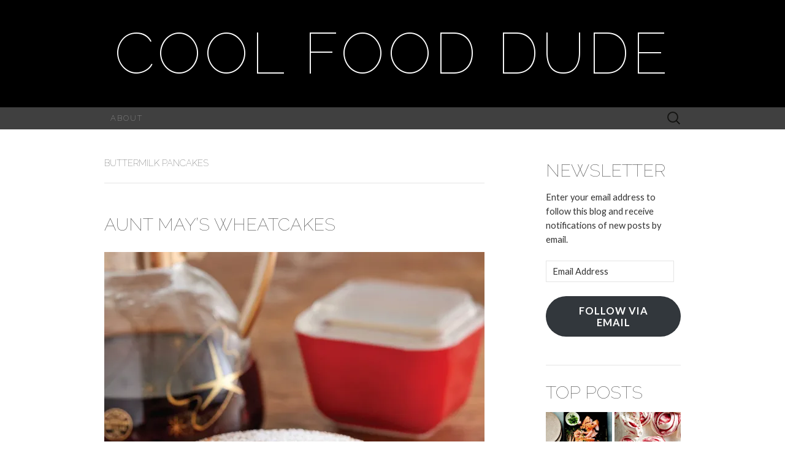

--- FILE ---
content_type: text/html; charset=UTF-8
request_url: https://coolfooddude.com/tag/buttermilk-pancakes/
body_size: 29791
content:
<!DOCTYPE html>
<html lang="en-CA">
<head>
	<meta charset="UTF-8">
	<meta name="viewport" content="width=device-width">
	<title>Buttermilk Pancakes Archives - Cool Food Dude</title>
	<link rel="profile" href="http://gmpg.org/xfn/11">
	<link rel="pingback" href="https://coolfooddude.com/xmlrpc.php">
	<!--[if lt IE 9]>
		<script src="https://coolfooddude.com/wp-content/themes/suits/js/html5.js" type="text/javascript"></script>
	<![endif]-->
	<script type="text/javascript">
  WebFontConfig = {"google":{"families":["Raleway:100:latin,latin-ext","Lato:r,i,b,bi:latin,latin-ext"]},"api_url":"https:\/\/fonts-api.wp.com\/css"};
  (function() {
    var wf = document.createElement('script');
    wf.src = 'https://coolfooddude.com/wp-content/mu-plugins/wpcomsh/vendor/automattic/custom-fonts/js/webfont.js';
    wf.type = 'text/javascript';
    wf.async = 'true';
    var s = document.getElementsByTagName('script')[0];
    s.parentNode.insertBefore(wf, s);
	})();
</script><style id="jetpack-custom-fonts-css">.wf-active button, .wf-active html, .wf-active input, .wf-active select, .wf-active textarea{font-family:"Lato",sans-serif}.wf-active body{font-size:14.6px;font-family:"Lato",sans-serif}.wf-active .site-description{font-family:"Lato",sans-serif;font-size:15.7px}.wf-active .widget .widget-title{font-family:"Lato",sans-serif;font-size:22.4px}.wf-active h1, .wf-active h2, .wf-active h3, .wf-active h4, .wf-active h5, .wf-active h6{font-family:"Raleway",sans-serif;font-weight:100;font-style:normal}.wf-active .site-title{font-family:"Raleway",sans-serif;font-size:94.4px;font-weight:100;font-style:normal}.wf-active .entry-title{font-family:"Raleway",sans-serif;font-size:35.4px;font-weight:100;font-style:normal}.wf-active .widget .widget-title{font-family:"Raleway",sans-serif;font-size:23.6px;font-weight:100;font-style:normal}.wf-active .nav-menu li a{font-family:"Raleway",sans-serif;font-size:13px;font-weight:100;font-style:normal}@media only screen and (min-width: 768px) and (max-width: 959px){.wf-active .menu-toggle{font-family:"Raleway",sans-serif;font-size:13px;font-weight:100;font-style:normal}}@media only screen and (max-width: 868px){.wf-active .site-title{font-size:47.2px;font-style:normal;font-weight:100}}</style>
<meta name='robots' content='index, follow, max-image-preview:large, max-snippet:-1, max-video-preview:-1' />

	<!-- This site is optimized with the Yoast SEO plugin v26.7 - https://yoast.com/wordpress/plugins/seo/ -->
	<link rel="canonical" href="https://coolfooddude.com/tag/buttermilk-pancakes/" />
	<meta property="og:locale" content="en_US" />
	<meta property="og:type" content="article" />
	<meta property="og:title" content="Buttermilk Pancakes Archives - Cool Food Dude" />
	<meta property="og:url" content="https://coolfooddude.com/tag/buttermilk-pancakes/" />
	<meta property="og:site_name" content="Cool Food Dude" />
	<meta name="twitter:card" content="summary_large_image" />
	<meta name="twitter:site" content="@CoolFoodDude" />
	<script type="application/ld+json" class="yoast-schema-graph">{"@context":"https://schema.org","@graph":[{"@type":"CollectionPage","@id":"https://coolfooddude.com/tag/buttermilk-pancakes/","url":"https://coolfooddude.com/tag/buttermilk-pancakes/","name":"Buttermilk Pancakes Archives - Cool Food Dude","isPartOf":{"@id":"https://coolfooddude.com/#website"},"breadcrumb":{"@id":"https://coolfooddude.com/tag/buttermilk-pancakes/#breadcrumb"},"inLanguage":"en-CA"},{"@type":"BreadcrumbList","@id":"https://coolfooddude.com/tag/buttermilk-pancakes/#breadcrumb","itemListElement":[{"@type":"ListItem","position":1,"name":"Home","item":"https://coolfooddude.com/"},{"@type":"ListItem","position":2,"name":"Buttermilk Pancakes"}]},{"@type":"WebSite","@id":"https://coolfooddude.com/#website","url":"https://coolfooddude.com/","name":"Cool Food Dude","description":"","publisher":{"@id":"https://coolfooddude.com/#organization"},"potentialAction":[{"@type":"SearchAction","target":{"@type":"EntryPoint","urlTemplate":"https://coolfooddude.com/?s={search_term_string}"},"query-input":{"@type":"PropertyValueSpecification","valueRequired":true,"valueName":"search_term_string"}}],"inLanguage":"en-CA"},{"@type":"Organization","@id":"https://coolfooddude.com/#organization","name":"Cool Food Dude","url":"https://coolfooddude.com/","logo":{"@type":"ImageObject","inLanguage":"en-CA","@id":"https://coolfooddude.com/#/schema/logo/image/","url":"https://i0.wp.com/coolfooddude.com/wp-content/uploads/2019/01/11ev9d8O_400x400.jpg?fit=400%2C400&ssl=1","contentUrl":"https://i0.wp.com/coolfooddude.com/wp-content/uploads/2019/01/11ev9d8O_400x400.jpg?fit=400%2C400&ssl=1","width":400,"height":400,"caption":"Cool Food Dude"},"image":{"@id":"https://coolfooddude.com/#/schema/logo/image/"},"sameAs":["http://coolfooddude","https://x.com/CoolFoodDude"]}]}</script>
	<!-- / Yoast SEO plugin. -->


<link rel='dns-prefetch' href='//secure.gravatar.com' />
<link rel='dns-prefetch' href='//www.googletagmanager.com' />
<link rel='dns-prefetch' href='//stats.wp.com' />
<link rel='dns-prefetch' href='//fonts-api.wp.com' />
<link rel='dns-prefetch' href='//widgets.wp.com' />
<link rel='dns-prefetch' href='//s0.wp.com' />
<link rel='dns-prefetch' href='//0.gravatar.com' />
<link rel='dns-prefetch' href='//1.gravatar.com' />
<link rel='dns-prefetch' href='//2.gravatar.com' />
<link rel='dns-prefetch' href='//jetpack.wordpress.com' />
<link rel='dns-prefetch' href='//public-api.wordpress.com' />
<link rel='preconnect' href='//i0.wp.com' />
<link rel='preconnect' href='//c0.wp.com' />
<link rel="alternate" type="application/rss+xml" title="Cool Food Dude &raquo; Feed" href="https://coolfooddude.com/feed/" />
<link rel="alternate" type="application/rss+xml" title="Cool Food Dude &raquo; Comments Feed" href="https://coolfooddude.com/comments/feed/" />
<link rel="alternate" type="application/rss+xml" title="Cool Food Dude &raquo; Buttermilk Pancakes Tag Feed" href="https://coolfooddude.com/tag/buttermilk-pancakes/feed/" />
		<!-- This site uses the Google Analytics by MonsterInsights plugin v9.11.1 - Using Analytics tracking - https://www.monsterinsights.com/ -->
							<script src="//www.googletagmanager.com/gtag/js?id=G-W58KB5VQ7K"  data-cfasync="false" data-wpfc-render="false" type="text/javascript" async></script>
			<script data-cfasync="false" data-wpfc-render="false" type="text/javascript">
				var mi_version = '9.11.1';
				var mi_track_user = true;
				var mi_no_track_reason = '';
								var MonsterInsightsDefaultLocations = {"page_location":"https:\/\/coolfooddude.com\/tag\/buttermilk-pancakes\/","page_referrer":"https:\/\/coolfooddude.com\/tag\/buttermilk-pancakes"};
								if ( typeof MonsterInsightsPrivacyGuardFilter === 'function' ) {
					var MonsterInsightsLocations = (typeof MonsterInsightsExcludeQuery === 'object') ? MonsterInsightsPrivacyGuardFilter( MonsterInsightsExcludeQuery ) : MonsterInsightsPrivacyGuardFilter( MonsterInsightsDefaultLocations );
				} else {
					var MonsterInsightsLocations = (typeof MonsterInsightsExcludeQuery === 'object') ? MonsterInsightsExcludeQuery : MonsterInsightsDefaultLocations;
				}

								var disableStrs = [
										'ga-disable-G-W58KB5VQ7K',
									];

				/* Function to detect opted out users */
				function __gtagTrackerIsOptedOut() {
					for (var index = 0; index < disableStrs.length; index++) {
						if (document.cookie.indexOf(disableStrs[index] + '=true') > -1) {
							return true;
						}
					}

					return false;
				}

				/* Disable tracking if the opt-out cookie exists. */
				if (__gtagTrackerIsOptedOut()) {
					for (var index = 0; index < disableStrs.length; index++) {
						window[disableStrs[index]] = true;
					}
				}

				/* Opt-out function */
				function __gtagTrackerOptout() {
					for (var index = 0; index < disableStrs.length; index++) {
						document.cookie = disableStrs[index] + '=true; expires=Thu, 31 Dec 2099 23:59:59 UTC; path=/';
						window[disableStrs[index]] = true;
					}
				}

				if ('undefined' === typeof gaOptout) {
					function gaOptout() {
						__gtagTrackerOptout();
					}
				}
								window.dataLayer = window.dataLayer || [];

				window.MonsterInsightsDualTracker = {
					helpers: {},
					trackers: {},
				};
				if (mi_track_user) {
					function __gtagDataLayer() {
						dataLayer.push(arguments);
					}

					function __gtagTracker(type, name, parameters) {
						if (!parameters) {
							parameters = {};
						}

						if (parameters.send_to) {
							__gtagDataLayer.apply(null, arguments);
							return;
						}

						if (type === 'event') {
														parameters.send_to = monsterinsights_frontend.v4_id;
							var hookName = name;
							if (typeof parameters['event_category'] !== 'undefined') {
								hookName = parameters['event_category'] + ':' + name;
							}

							if (typeof MonsterInsightsDualTracker.trackers[hookName] !== 'undefined') {
								MonsterInsightsDualTracker.trackers[hookName](parameters);
							} else {
								__gtagDataLayer('event', name, parameters);
							}
							
						} else {
							__gtagDataLayer.apply(null, arguments);
						}
					}

					__gtagTracker('js', new Date());
					__gtagTracker('set', {
						'developer_id.dZGIzZG': true,
											});
					if ( MonsterInsightsLocations.page_location ) {
						__gtagTracker('set', MonsterInsightsLocations);
					}
										__gtagTracker('config', 'G-W58KB5VQ7K', {"forceSSL":"true","link_attribution":"true"} );
										window.gtag = __gtagTracker;										(function () {
						/* https://developers.google.com/analytics/devguides/collection/analyticsjs/ */
						/* ga and __gaTracker compatibility shim. */
						var noopfn = function () {
							return null;
						};
						var newtracker = function () {
							return new Tracker();
						};
						var Tracker = function () {
							return null;
						};
						var p = Tracker.prototype;
						p.get = noopfn;
						p.set = noopfn;
						p.send = function () {
							var args = Array.prototype.slice.call(arguments);
							args.unshift('send');
							__gaTracker.apply(null, args);
						};
						var __gaTracker = function () {
							var len = arguments.length;
							if (len === 0) {
								return;
							}
							var f = arguments[len - 1];
							if (typeof f !== 'object' || f === null || typeof f.hitCallback !== 'function') {
								if ('send' === arguments[0]) {
									var hitConverted, hitObject = false, action;
									if ('event' === arguments[1]) {
										if ('undefined' !== typeof arguments[3]) {
											hitObject = {
												'eventAction': arguments[3],
												'eventCategory': arguments[2],
												'eventLabel': arguments[4],
												'value': arguments[5] ? arguments[5] : 1,
											}
										}
									}
									if ('pageview' === arguments[1]) {
										if ('undefined' !== typeof arguments[2]) {
											hitObject = {
												'eventAction': 'page_view',
												'page_path': arguments[2],
											}
										}
									}
									if (typeof arguments[2] === 'object') {
										hitObject = arguments[2];
									}
									if (typeof arguments[5] === 'object') {
										Object.assign(hitObject, arguments[5]);
									}
									if ('undefined' !== typeof arguments[1].hitType) {
										hitObject = arguments[1];
										if ('pageview' === hitObject.hitType) {
											hitObject.eventAction = 'page_view';
										}
									}
									if (hitObject) {
										action = 'timing' === arguments[1].hitType ? 'timing_complete' : hitObject.eventAction;
										hitConverted = mapArgs(hitObject);
										__gtagTracker('event', action, hitConverted);
									}
								}
								return;
							}

							function mapArgs(args) {
								var arg, hit = {};
								var gaMap = {
									'eventCategory': 'event_category',
									'eventAction': 'event_action',
									'eventLabel': 'event_label',
									'eventValue': 'event_value',
									'nonInteraction': 'non_interaction',
									'timingCategory': 'event_category',
									'timingVar': 'name',
									'timingValue': 'value',
									'timingLabel': 'event_label',
									'page': 'page_path',
									'location': 'page_location',
									'title': 'page_title',
									'referrer' : 'page_referrer',
								};
								for (arg in args) {
																		if (!(!args.hasOwnProperty(arg) || !gaMap.hasOwnProperty(arg))) {
										hit[gaMap[arg]] = args[arg];
									} else {
										hit[arg] = args[arg];
									}
								}
								return hit;
							}

							try {
								f.hitCallback();
							} catch (ex) {
							}
						};
						__gaTracker.create = newtracker;
						__gaTracker.getByName = newtracker;
						__gaTracker.getAll = function () {
							return [];
						};
						__gaTracker.remove = noopfn;
						__gaTracker.loaded = true;
						window['__gaTracker'] = __gaTracker;
					})();
									} else {
										console.log("");
					(function () {
						function __gtagTracker() {
							return null;
						}

						window['__gtagTracker'] = __gtagTracker;
						window['gtag'] = __gtagTracker;
					})();
									}
			</script>
							<!-- / Google Analytics by MonsterInsights -->
		<link rel='stylesheet' id='all-css-603664737ec6f8fd18ec9d8ebfcdce59' href='https://coolfooddude.com/_static/??-eJydU1tu2zAQvFBpIijqIB9FPxqgB8gBCj429NpLLsMl4er2oaQosGPYUfMjcJac2cesjlk5ThVS1ZlawCQ677iyCoYIyqAts1Qo2ohAFe1EdCC2hjb9+O14SQ+tQwslaNuQvJY6EIi2xO6gCG0xXXUKLgqYHDXf3+xFR/BogCCOkqcgkxmgKIJg3LCJmD5l97tTfMr5WLPjqTzRHqXOxaklpu6+xIJ//a0gJ/kS3SSMpnb6Nfb+pXV7VMaksCrbauWknrmozgswG+UIx8avKJz7PL63x9AlUrd5+q4nSossfc7u5pQveXMTm/i7SeX45AoTWVP+T2ResFucKyvpOGZOMPZ7to9XjXpftUfIkDwkhx384Ufj/aCf3hZ9SkGmglyMvu76Ko7jws9y7qFm4w46sm+jKuEBVlL+9jL1W8VyxAxlbRJnCrfu43KhlsBagYoE/t2cG2hdD7NZzYormMefQc7RLc8/liY7U8BPRo1HTGFVDcIODSniwHIGlty/4s+7++2P+4eH7fftKxW3CvQ=' type='text/css' media='all' />
<style id='wp-block-library-inline-css'>
.has-text-align-justify{text-align:justify;}
/*# sourceURL=wp-block-library-inline-css */
</style>
<style id='wp-img-auto-sizes-contain-inline-css'>
img:is([sizes=auto i],[sizes^="auto," i]){contain-intrinsic-size:3000px 1500px}
/*# sourceURL=wp-img-auto-sizes-contain-inline-css */
</style>
<link rel='stylesheet' id='twb-open-sans-css' href='https://fonts-api.wp.com/css?family=Open+Sans%3A300%2C400%2C500%2C600%2C700%2C800&#038;display=swap&#038;ver=6.9' media='all' />
<style id='wp-emoji-styles-inline-css'>

	img.wp-smiley, img.emoji {
		display: inline !important;
		border: none !important;
		box-shadow: none !important;
		height: 1em !important;
		width: 1em !important;
		margin: 0 0.07em !important;
		vertical-align: -0.1em !important;
		background: none !important;
		padding: 0 !important;
	}
/*# sourceURL=wp-emoji-styles-inline-css */
</style>
<style id='classic-theme-styles-inline-css'>
/*! This file is auto-generated */
.wp-block-button__link{color:#fff;background-color:#32373c;border-radius:9999px;box-shadow:none;text-decoration:none;padding:calc(.667em + 2px) calc(1.333em + 2px);font-size:1.125em}.wp-block-file__button{background:#32373c;color:#fff;text-decoration:none}
/*# sourceURL=/wp-includes/css/classic-themes.min.css */
</style>
<style id='jetpack-sharing-buttons-style-inline-css'>
.jetpack-sharing-buttons__services-list{display:flex;flex-direction:row;flex-wrap:wrap;gap:0;list-style-type:none;margin:5px;padding:0}.jetpack-sharing-buttons__services-list.has-small-icon-size{font-size:12px}.jetpack-sharing-buttons__services-list.has-normal-icon-size{font-size:16px}.jetpack-sharing-buttons__services-list.has-large-icon-size{font-size:24px}.jetpack-sharing-buttons__services-list.has-huge-icon-size{font-size:36px}@media print{.jetpack-sharing-buttons__services-list{display:none!important}}.editor-styles-wrapper .wp-block-jetpack-sharing-buttons{gap:0;padding-inline-start:0}ul.jetpack-sharing-buttons__services-list.has-background{padding:1.25em 2.375em}
/*# sourceURL=https://coolfooddude.com/wp-content/plugins/jetpack/_inc/blocks/sharing-buttons/view.css */
</style>
<style id='global-styles-inline-css'>
:root{--wp--preset--aspect-ratio--square: 1;--wp--preset--aspect-ratio--4-3: 4/3;--wp--preset--aspect-ratio--3-4: 3/4;--wp--preset--aspect-ratio--3-2: 3/2;--wp--preset--aspect-ratio--2-3: 2/3;--wp--preset--aspect-ratio--16-9: 16/9;--wp--preset--aspect-ratio--9-16: 9/16;--wp--preset--color--black: #000000;--wp--preset--color--cyan-bluish-gray: #abb8c3;--wp--preset--color--white: #ffffff;--wp--preset--color--pale-pink: #f78da7;--wp--preset--color--vivid-red: #cf2e2e;--wp--preset--color--luminous-vivid-orange: #ff6900;--wp--preset--color--luminous-vivid-amber: #fcb900;--wp--preset--color--light-green-cyan: #7bdcb5;--wp--preset--color--vivid-green-cyan: #00d084;--wp--preset--color--pale-cyan-blue: #8ed1fc;--wp--preset--color--vivid-cyan-blue: #0693e3;--wp--preset--color--vivid-purple: #9b51e0;--wp--preset--gradient--vivid-cyan-blue-to-vivid-purple: linear-gradient(135deg,rgb(6,147,227) 0%,rgb(155,81,224) 100%);--wp--preset--gradient--light-green-cyan-to-vivid-green-cyan: linear-gradient(135deg,rgb(122,220,180) 0%,rgb(0,208,130) 100%);--wp--preset--gradient--luminous-vivid-amber-to-luminous-vivid-orange: linear-gradient(135deg,rgb(252,185,0) 0%,rgb(255,105,0) 100%);--wp--preset--gradient--luminous-vivid-orange-to-vivid-red: linear-gradient(135deg,rgb(255,105,0) 0%,rgb(207,46,46) 100%);--wp--preset--gradient--very-light-gray-to-cyan-bluish-gray: linear-gradient(135deg,rgb(238,238,238) 0%,rgb(169,184,195) 100%);--wp--preset--gradient--cool-to-warm-spectrum: linear-gradient(135deg,rgb(74,234,220) 0%,rgb(151,120,209) 20%,rgb(207,42,186) 40%,rgb(238,44,130) 60%,rgb(251,105,98) 80%,rgb(254,248,76) 100%);--wp--preset--gradient--blush-light-purple: linear-gradient(135deg,rgb(255,206,236) 0%,rgb(152,150,240) 100%);--wp--preset--gradient--blush-bordeaux: linear-gradient(135deg,rgb(254,205,165) 0%,rgb(254,45,45) 50%,rgb(107,0,62) 100%);--wp--preset--gradient--luminous-dusk: linear-gradient(135deg,rgb(255,203,112) 0%,rgb(199,81,192) 50%,rgb(65,88,208) 100%);--wp--preset--gradient--pale-ocean: linear-gradient(135deg,rgb(255,245,203) 0%,rgb(182,227,212) 50%,rgb(51,167,181) 100%);--wp--preset--gradient--electric-grass: linear-gradient(135deg,rgb(202,248,128) 0%,rgb(113,206,126) 100%);--wp--preset--gradient--midnight: linear-gradient(135deg,rgb(2,3,129) 0%,rgb(40,116,252) 100%);--wp--preset--font-size--small: 13px;--wp--preset--font-size--medium: 20px;--wp--preset--font-size--large: 36px;--wp--preset--font-size--x-large: 42px;--wp--preset--font-family--albert-sans: 'Albert Sans', sans-serif;--wp--preset--font-family--alegreya: Alegreya, serif;--wp--preset--font-family--arvo: Arvo, serif;--wp--preset--font-family--bodoni-moda: 'Bodoni Moda', serif;--wp--preset--font-family--bricolage-grotesque: 'Bricolage Grotesque', sans-serif;--wp--preset--font-family--cabin: Cabin, sans-serif;--wp--preset--font-family--chivo: Chivo, sans-serif;--wp--preset--font-family--commissioner: Commissioner, sans-serif;--wp--preset--font-family--cormorant: Cormorant, serif;--wp--preset--font-family--courier-prime: 'Courier Prime', monospace;--wp--preset--font-family--crimson-pro: 'Crimson Pro', serif;--wp--preset--font-family--dm-mono: 'DM Mono', monospace;--wp--preset--font-family--dm-sans: 'DM Sans', sans-serif;--wp--preset--font-family--dm-serif-display: 'DM Serif Display', serif;--wp--preset--font-family--domine: Domine, serif;--wp--preset--font-family--eb-garamond: 'EB Garamond', serif;--wp--preset--font-family--epilogue: Epilogue, sans-serif;--wp--preset--font-family--fahkwang: Fahkwang, sans-serif;--wp--preset--font-family--figtree: Figtree, sans-serif;--wp--preset--font-family--fira-sans: 'Fira Sans', sans-serif;--wp--preset--font-family--fjalla-one: 'Fjalla One', sans-serif;--wp--preset--font-family--fraunces: Fraunces, serif;--wp--preset--font-family--gabarito: Gabarito, system-ui;--wp--preset--font-family--ibm-plex-mono: 'IBM Plex Mono', monospace;--wp--preset--font-family--ibm-plex-sans: 'IBM Plex Sans', sans-serif;--wp--preset--font-family--ibarra-real-nova: 'Ibarra Real Nova', serif;--wp--preset--font-family--instrument-serif: 'Instrument Serif', serif;--wp--preset--font-family--inter: Inter, sans-serif;--wp--preset--font-family--josefin-sans: 'Josefin Sans', sans-serif;--wp--preset--font-family--jost: Jost, sans-serif;--wp--preset--font-family--libre-baskerville: 'Libre Baskerville', serif;--wp--preset--font-family--libre-franklin: 'Libre Franklin', sans-serif;--wp--preset--font-family--literata: Literata, serif;--wp--preset--font-family--lora: Lora, serif;--wp--preset--font-family--merriweather: Merriweather, serif;--wp--preset--font-family--montserrat: Montserrat, sans-serif;--wp--preset--font-family--newsreader: Newsreader, serif;--wp--preset--font-family--noto-sans-mono: 'Noto Sans Mono', sans-serif;--wp--preset--font-family--nunito: Nunito, sans-serif;--wp--preset--font-family--open-sans: 'Open Sans', sans-serif;--wp--preset--font-family--overpass: Overpass, sans-serif;--wp--preset--font-family--pt-serif: 'PT Serif', serif;--wp--preset--font-family--petrona: Petrona, serif;--wp--preset--font-family--piazzolla: Piazzolla, serif;--wp--preset--font-family--playfair-display: 'Playfair Display', serif;--wp--preset--font-family--plus-jakarta-sans: 'Plus Jakarta Sans', sans-serif;--wp--preset--font-family--poppins: Poppins, sans-serif;--wp--preset--font-family--raleway: Raleway, sans-serif;--wp--preset--font-family--roboto: Roboto, sans-serif;--wp--preset--font-family--roboto-slab: 'Roboto Slab', serif;--wp--preset--font-family--rubik: Rubik, sans-serif;--wp--preset--font-family--rufina: Rufina, serif;--wp--preset--font-family--sora: Sora, sans-serif;--wp--preset--font-family--source-sans-3: 'Source Sans 3', sans-serif;--wp--preset--font-family--source-serif-4: 'Source Serif 4', serif;--wp--preset--font-family--space-mono: 'Space Mono', monospace;--wp--preset--font-family--syne: Syne, sans-serif;--wp--preset--font-family--texturina: Texturina, serif;--wp--preset--font-family--urbanist: Urbanist, sans-serif;--wp--preset--font-family--work-sans: 'Work Sans', sans-serif;--wp--preset--spacing--20: 0.44rem;--wp--preset--spacing--30: 0.67rem;--wp--preset--spacing--40: 1rem;--wp--preset--spacing--50: 1.5rem;--wp--preset--spacing--60: 2.25rem;--wp--preset--spacing--70: 3.38rem;--wp--preset--spacing--80: 5.06rem;--wp--preset--shadow--natural: 6px 6px 9px rgba(0, 0, 0, 0.2);--wp--preset--shadow--deep: 12px 12px 50px rgba(0, 0, 0, 0.4);--wp--preset--shadow--sharp: 6px 6px 0px rgba(0, 0, 0, 0.2);--wp--preset--shadow--outlined: 6px 6px 0px -3px rgb(255, 255, 255), 6px 6px rgb(0, 0, 0);--wp--preset--shadow--crisp: 6px 6px 0px rgb(0, 0, 0);}:where(.is-layout-flex){gap: 0.5em;}:where(.is-layout-grid){gap: 0.5em;}body .is-layout-flex{display: flex;}.is-layout-flex{flex-wrap: wrap;align-items: center;}.is-layout-flex > :is(*, div){margin: 0;}body .is-layout-grid{display: grid;}.is-layout-grid > :is(*, div){margin: 0;}:where(.wp-block-columns.is-layout-flex){gap: 2em;}:where(.wp-block-columns.is-layout-grid){gap: 2em;}:where(.wp-block-post-template.is-layout-flex){gap: 1.25em;}:where(.wp-block-post-template.is-layout-grid){gap: 1.25em;}.has-black-color{color: var(--wp--preset--color--black) !important;}.has-cyan-bluish-gray-color{color: var(--wp--preset--color--cyan-bluish-gray) !important;}.has-white-color{color: var(--wp--preset--color--white) !important;}.has-pale-pink-color{color: var(--wp--preset--color--pale-pink) !important;}.has-vivid-red-color{color: var(--wp--preset--color--vivid-red) !important;}.has-luminous-vivid-orange-color{color: var(--wp--preset--color--luminous-vivid-orange) !important;}.has-luminous-vivid-amber-color{color: var(--wp--preset--color--luminous-vivid-amber) !important;}.has-light-green-cyan-color{color: var(--wp--preset--color--light-green-cyan) !important;}.has-vivid-green-cyan-color{color: var(--wp--preset--color--vivid-green-cyan) !important;}.has-pale-cyan-blue-color{color: var(--wp--preset--color--pale-cyan-blue) !important;}.has-vivid-cyan-blue-color{color: var(--wp--preset--color--vivid-cyan-blue) !important;}.has-vivid-purple-color{color: var(--wp--preset--color--vivid-purple) !important;}.has-black-background-color{background-color: var(--wp--preset--color--black) !important;}.has-cyan-bluish-gray-background-color{background-color: var(--wp--preset--color--cyan-bluish-gray) !important;}.has-white-background-color{background-color: var(--wp--preset--color--white) !important;}.has-pale-pink-background-color{background-color: var(--wp--preset--color--pale-pink) !important;}.has-vivid-red-background-color{background-color: var(--wp--preset--color--vivid-red) !important;}.has-luminous-vivid-orange-background-color{background-color: var(--wp--preset--color--luminous-vivid-orange) !important;}.has-luminous-vivid-amber-background-color{background-color: var(--wp--preset--color--luminous-vivid-amber) !important;}.has-light-green-cyan-background-color{background-color: var(--wp--preset--color--light-green-cyan) !important;}.has-vivid-green-cyan-background-color{background-color: var(--wp--preset--color--vivid-green-cyan) !important;}.has-pale-cyan-blue-background-color{background-color: var(--wp--preset--color--pale-cyan-blue) !important;}.has-vivid-cyan-blue-background-color{background-color: var(--wp--preset--color--vivid-cyan-blue) !important;}.has-vivid-purple-background-color{background-color: var(--wp--preset--color--vivid-purple) !important;}.has-black-border-color{border-color: var(--wp--preset--color--black) !important;}.has-cyan-bluish-gray-border-color{border-color: var(--wp--preset--color--cyan-bluish-gray) !important;}.has-white-border-color{border-color: var(--wp--preset--color--white) !important;}.has-pale-pink-border-color{border-color: var(--wp--preset--color--pale-pink) !important;}.has-vivid-red-border-color{border-color: var(--wp--preset--color--vivid-red) !important;}.has-luminous-vivid-orange-border-color{border-color: var(--wp--preset--color--luminous-vivid-orange) !important;}.has-luminous-vivid-amber-border-color{border-color: var(--wp--preset--color--luminous-vivid-amber) !important;}.has-light-green-cyan-border-color{border-color: var(--wp--preset--color--light-green-cyan) !important;}.has-vivid-green-cyan-border-color{border-color: var(--wp--preset--color--vivid-green-cyan) !important;}.has-pale-cyan-blue-border-color{border-color: var(--wp--preset--color--pale-cyan-blue) !important;}.has-vivid-cyan-blue-border-color{border-color: var(--wp--preset--color--vivid-cyan-blue) !important;}.has-vivid-purple-border-color{border-color: var(--wp--preset--color--vivid-purple) !important;}.has-vivid-cyan-blue-to-vivid-purple-gradient-background{background: var(--wp--preset--gradient--vivid-cyan-blue-to-vivid-purple) !important;}.has-light-green-cyan-to-vivid-green-cyan-gradient-background{background: var(--wp--preset--gradient--light-green-cyan-to-vivid-green-cyan) !important;}.has-luminous-vivid-amber-to-luminous-vivid-orange-gradient-background{background: var(--wp--preset--gradient--luminous-vivid-amber-to-luminous-vivid-orange) !important;}.has-luminous-vivid-orange-to-vivid-red-gradient-background{background: var(--wp--preset--gradient--luminous-vivid-orange-to-vivid-red) !important;}.has-very-light-gray-to-cyan-bluish-gray-gradient-background{background: var(--wp--preset--gradient--very-light-gray-to-cyan-bluish-gray) !important;}.has-cool-to-warm-spectrum-gradient-background{background: var(--wp--preset--gradient--cool-to-warm-spectrum) !important;}.has-blush-light-purple-gradient-background{background: var(--wp--preset--gradient--blush-light-purple) !important;}.has-blush-bordeaux-gradient-background{background: var(--wp--preset--gradient--blush-bordeaux) !important;}.has-luminous-dusk-gradient-background{background: var(--wp--preset--gradient--luminous-dusk) !important;}.has-pale-ocean-gradient-background{background: var(--wp--preset--gradient--pale-ocean) !important;}.has-electric-grass-gradient-background{background: var(--wp--preset--gradient--electric-grass) !important;}.has-midnight-gradient-background{background: var(--wp--preset--gradient--midnight) !important;}.has-small-font-size{font-size: var(--wp--preset--font-size--small) !important;}.has-medium-font-size{font-size: var(--wp--preset--font-size--medium) !important;}.has-large-font-size{font-size: var(--wp--preset--font-size--large) !important;}.has-x-large-font-size{font-size: var(--wp--preset--font-size--x-large) !important;}.has-albert-sans-font-family{font-family: var(--wp--preset--font-family--albert-sans) !important;}.has-alegreya-font-family{font-family: var(--wp--preset--font-family--alegreya) !important;}.has-arvo-font-family{font-family: var(--wp--preset--font-family--arvo) !important;}.has-bodoni-moda-font-family{font-family: var(--wp--preset--font-family--bodoni-moda) !important;}.has-bricolage-grotesque-font-family{font-family: var(--wp--preset--font-family--bricolage-grotesque) !important;}.has-cabin-font-family{font-family: var(--wp--preset--font-family--cabin) !important;}.has-chivo-font-family{font-family: var(--wp--preset--font-family--chivo) !important;}.has-commissioner-font-family{font-family: var(--wp--preset--font-family--commissioner) !important;}.has-cormorant-font-family{font-family: var(--wp--preset--font-family--cormorant) !important;}.has-courier-prime-font-family{font-family: var(--wp--preset--font-family--courier-prime) !important;}.has-crimson-pro-font-family{font-family: var(--wp--preset--font-family--crimson-pro) !important;}.has-dm-mono-font-family{font-family: var(--wp--preset--font-family--dm-mono) !important;}.has-dm-sans-font-family{font-family: var(--wp--preset--font-family--dm-sans) !important;}.has-dm-serif-display-font-family{font-family: var(--wp--preset--font-family--dm-serif-display) !important;}.has-domine-font-family{font-family: var(--wp--preset--font-family--domine) !important;}.has-eb-garamond-font-family{font-family: var(--wp--preset--font-family--eb-garamond) !important;}.has-epilogue-font-family{font-family: var(--wp--preset--font-family--epilogue) !important;}.has-fahkwang-font-family{font-family: var(--wp--preset--font-family--fahkwang) !important;}.has-figtree-font-family{font-family: var(--wp--preset--font-family--figtree) !important;}.has-fira-sans-font-family{font-family: var(--wp--preset--font-family--fira-sans) !important;}.has-fjalla-one-font-family{font-family: var(--wp--preset--font-family--fjalla-one) !important;}.has-fraunces-font-family{font-family: var(--wp--preset--font-family--fraunces) !important;}.has-gabarito-font-family{font-family: var(--wp--preset--font-family--gabarito) !important;}.has-ibm-plex-mono-font-family{font-family: var(--wp--preset--font-family--ibm-plex-mono) !important;}.has-ibm-plex-sans-font-family{font-family: var(--wp--preset--font-family--ibm-plex-sans) !important;}.has-ibarra-real-nova-font-family{font-family: var(--wp--preset--font-family--ibarra-real-nova) !important;}.has-instrument-serif-font-family{font-family: var(--wp--preset--font-family--instrument-serif) !important;}.has-inter-font-family{font-family: var(--wp--preset--font-family--inter) !important;}.has-josefin-sans-font-family{font-family: var(--wp--preset--font-family--josefin-sans) !important;}.has-jost-font-family{font-family: var(--wp--preset--font-family--jost) !important;}.has-libre-baskerville-font-family{font-family: var(--wp--preset--font-family--libre-baskerville) !important;}.has-libre-franklin-font-family{font-family: var(--wp--preset--font-family--libre-franklin) !important;}.has-literata-font-family{font-family: var(--wp--preset--font-family--literata) !important;}.has-lora-font-family{font-family: var(--wp--preset--font-family--lora) !important;}.has-merriweather-font-family{font-family: var(--wp--preset--font-family--merriweather) !important;}.has-montserrat-font-family{font-family: var(--wp--preset--font-family--montserrat) !important;}.has-newsreader-font-family{font-family: var(--wp--preset--font-family--newsreader) !important;}.has-noto-sans-mono-font-family{font-family: var(--wp--preset--font-family--noto-sans-mono) !important;}.has-nunito-font-family{font-family: var(--wp--preset--font-family--nunito) !important;}.has-open-sans-font-family{font-family: var(--wp--preset--font-family--open-sans) !important;}.has-overpass-font-family{font-family: var(--wp--preset--font-family--overpass) !important;}.has-pt-serif-font-family{font-family: var(--wp--preset--font-family--pt-serif) !important;}.has-petrona-font-family{font-family: var(--wp--preset--font-family--petrona) !important;}.has-piazzolla-font-family{font-family: var(--wp--preset--font-family--piazzolla) !important;}.has-playfair-display-font-family{font-family: var(--wp--preset--font-family--playfair-display) !important;}.has-plus-jakarta-sans-font-family{font-family: var(--wp--preset--font-family--plus-jakarta-sans) !important;}.has-poppins-font-family{font-family: var(--wp--preset--font-family--poppins) !important;}.has-raleway-font-family{font-family: var(--wp--preset--font-family--raleway) !important;}.has-roboto-font-family{font-family: var(--wp--preset--font-family--roboto) !important;}.has-roboto-slab-font-family{font-family: var(--wp--preset--font-family--roboto-slab) !important;}.has-rubik-font-family{font-family: var(--wp--preset--font-family--rubik) !important;}.has-rufina-font-family{font-family: var(--wp--preset--font-family--rufina) !important;}.has-sora-font-family{font-family: var(--wp--preset--font-family--sora) !important;}.has-source-sans-3-font-family{font-family: var(--wp--preset--font-family--source-sans-3) !important;}.has-source-serif-4-font-family{font-family: var(--wp--preset--font-family--source-serif-4) !important;}.has-space-mono-font-family{font-family: var(--wp--preset--font-family--space-mono) !important;}.has-syne-font-family{font-family: var(--wp--preset--font-family--syne) !important;}.has-texturina-font-family{font-family: var(--wp--preset--font-family--texturina) !important;}.has-urbanist-font-family{font-family: var(--wp--preset--font-family--urbanist) !important;}.has-work-sans-font-family{font-family: var(--wp--preset--font-family--work-sans) !important;}
:where(.wp-block-columns.is-layout-flex){gap: 2em;}:where(.wp-block-columns.is-layout-grid){gap: 2em;}
:root :where(.wp-block-pullquote){font-size: 1.5em;line-height: 1.6;}
:where(.wp-block-post-template.is-layout-flex){gap: 1.25em;}:where(.wp-block-post-template.is-layout-grid){gap: 1.25em;}
:where(.wp-block-term-template.is-layout-flex){gap: 1.25em;}:where(.wp-block-term-template.is-layout-grid){gap: 1.25em;}
/*# sourceURL=global-styles-inline-css */
</style>
<link rel='stylesheet' id='bwg_googlefonts-css' href='https://fonts-api.wp.com/css?family=Ubuntu&#038;subset=greek,latin,greek-ext,vietnamese,cyrillic-ext,latin-ext,cyrillic' media='all' />
<link rel='stylesheet' id='dashicons-css' href='https://coolfooddude.com/wp-includes/css/dashicons.min.css?ver=6.9' media='all' />
<link rel='stylesheet' id='suits-font-css' href='https://fonts-api.wp.com/css?family=Lato%3A100%2C300%2C400%26subset%3Dlatin%2Clatin-ext' media='all' />
<style id='jetpack-global-styles-frontend-style-inline-css'>
:root { --font-headings: unset; --font-base: unset; --font-headings-default: -apple-system,BlinkMacSystemFont,"Segoe UI",Roboto,Oxygen-Sans,Ubuntu,Cantarell,"Helvetica Neue",sans-serif; --font-base-default: -apple-system,BlinkMacSystemFont,"Segoe UI",Roboto,Oxygen-Sans,Ubuntu,Cantarell,"Helvetica Neue",sans-serif;}
/*# sourceURL=jetpack-global-styles-frontend-style-inline-css */
</style>
<script type="text/javascript" src="https://coolfooddude.com/wp-includes/js/jquery/jquery.min.js?ver=3.7.1" id="jquery-core-js"></script>
<script type="text/javascript" id="twbbwg-global-js-extra">
/* <![CDATA[ */
var twb = {"nonce":"89f249913b","ajax_url":"https://coolfooddude.com/wp-admin/admin-ajax.php","plugin_url":"https://coolfooddude.com/wp-content/plugins/photo-gallery/booster","href":"https://coolfooddude.com/wp-admin/admin.php?page=twbbwg_photo-gallery"};
var twb = {"nonce":"89f249913b","ajax_url":"https://coolfooddude.com/wp-admin/admin-ajax.php","plugin_url":"https://coolfooddude.com/wp-content/plugins/photo-gallery/booster","href":"https://coolfooddude.com/wp-admin/admin.php?page=twbbwg_photo-gallery"};
//# sourceURL=twbbwg-global-js-extra
/* ]]> */
</script>
<script type='text/javascript'  src='https://coolfooddude.com/_static/??-eJydj8EKwjAQRH/INBW0OYnfkqbrmrLJxuyG0r+3lh68eBEG5vTeMEsxMQdqE4idt7wa1PUokyJWr9ClmLtZTksxgbNCVluoYcxiy5OVDXqiDzYyi0K1XgR094VYA4EplbGCyJ8WJB49/YCRGbcJnz2tGoNsY5BiS1/8o+7MZFA9Hm/u6XZ2g3PXoe8vbw7zYzM='></script>
<script type="text/javascript" id="jetpack-mu-wpcom-settings-js-before">
/* <![CDATA[ */
var JETPACK_MU_WPCOM_SETTINGS = {"assetsUrl":"https://coolfooddude.com/wp-content/mu-plugins/wpcomsh/jetpack_vendor/automattic/jetpack-mu-wpcom/src/build/"};
//# sourceURL=jetpack-mu-wpcom-settings-js-before
/* ]]> */
</script>
<script type="text/javascript" src="https://coolfooddude.com/wp-content/plugins/photo-gallery/js/jquery.sumoselect.min.js?ver=3.4.6" id="sumoselect-js"></script>
<script type="text/javascript" id="bwg_frontend-js-extra">
/* <![CDATA[ */
var bwg_objectsL10n = {"bwg_field_required":"field is required.","bwg_mail_validation":"This is not a valid email address.","bwg_search_result":"There are no images matching your search.","bwg_select_tag":"Select Tag","bwg_order_by":"Order By","bwg_search":"Search","bwg_show_ecommerce":"Show Ecommerce","bwg_hide_ecommerce":"Hide Ecommerce","bwg_show_comments":"Show Comments","bwg_hide_comments":"Hide Comments","bwg_restore":"Restore","bwg_maximize":"Maximize","bwg_fullscreen":"Fullscreen","bwg_exit_fullscreen":"Exit Fullscreen","bwg_search_tag":"SEARCH...","bwg_tag_no_match":"No tags found","bwg_all_tags_selected":"All tags selected","bwg_tags_selected":"tags selected","play":"Play","pause":"Pause","is_pro":"","bwg_play":"Play","bwg_pause":"Pause","bwg_hide_info":"Hide info","bwg_show_info":"Show info","bwg_hide_rating":"Hide rating","bwg_show_rating":"Show rating","ok":"Ok","cancel":"Cancel","select_all":"Select all","lazy_load":"0","lazy_loader":"https://coolfooddude.com/wp-content/plugins/photo-gallery/images/ajax_loader.png","front_ajax":"0","bwg_tag_see_all":"see all tags","bwg_tag_see_less":"see less tags"};
//# sourceURL=bwg_frontend-js-extra
/* ]]> */
</script>
<script type='text/javascript'  src='https://coolfooddude.com/_static/??-eJydzEEOwiAQQNELWaihid00LjyCJ8AJVsgwQ5khjbeXhQew7v7m/b0MwKSB1BZsaySx5cXKw+oRQ33bJFYZwJscySQ57T+AtLVeJt+aKOc7VEZ8+Go6BK9/nJ4NUaCGQEdwF7GofMk1L+fL5Nw4zaP7ACMbXTo='></script>

<!-- Google tag (gtag.js) snippet added by Site Kit -->
<!-- Google Analytics snippet added by Site Kit -->
<script type="text/javascript" src="https://www.googletagmanager.com/gtag/js?id=G-W58KB5VQ7K" id="google_gtagjs-js" async></script>
<script type="text/javascript" id="google_gtagjs-js-after">
/* <![CDATA[ */
window.dataLayer = window.dataLayer || [];function gtag(){dataLayer.push(arguments);}
gtag("set","linker",{"domains":["coolfooddude.com"]});
gtag("js", new Date());
gtag("set", "developer_id.dZTNiMT", true);
gtag("config", "G-W58KB5VQ7K");
//# sourceURL=google_gtagjs-js-after
/* ]]> */
</script>
<link rel="https://api.w.org/" href="https://coolfooddude.com/wp-json/" /><link rel="alternate" title="JSON" type="application/json" href="https://coolfooddude.com/wp-json/wp/v2/tags/610476246" /><link rel="EditURI" type="application/rsd+xml" title="RSD" href="https://coolfooddude.com/xmlrpc.php?rsd" />

<meta name="generator" content="Site Kit by Google 1.170.0" /><style type="text/css">
	a.pinit-button.custom span {
		}

	.pinit-hover {
		opacity: 0.8 !important;
		filter: alpha(opacity=80) !important;
	}
	a.pinit-button {
	border-bottom: 0 !important;
	box-shadow: none !important;
	margin-bottom: 0 !important;
}
a.pinit-button::after {
    display: none;
}</style>
			<style>img#wpstats{display:none}</style>
		<meta name="generator" content="Elementor 3.34.1; features: e_font_icon_svg, additional_custom_breakpoints; settings: css_print_method-external, google_font-enabled, font_display-auto">
			<style>
				.e-con.e-parent:nth-of-type(n+4):not(.e-lazyloaded):not(.e-no-lazyload),
				.e-con.e-parent:nth-of-type(n+4):not(.e-lazyloaded):not(.e-no-lazyload) * {
					background-image: none !important;
				}
				@media screen and (max-height: 1024px) {
					.e-con.e-parent:nth-of-type(n+3):not(.e-lazyloaded):not(.e-no-lazyload),
					.e-con.e-parent:nth-of-type(n+3):not(.e-lazyloaded):not(.e-no-lazyload) * {
						background-image: none !important;
					}
				}
				@media screen and (max-height: 640px) {
					.e-con.e-parent:nth-of-type(n+2):not(.e-lazyloaded):not(.e-no-lazyload),
					.e-con.e-parent:nth-of-type(n+2):not(.e-lazyloaded):not(.e-no-lazyload) * {
						background-image: none !important;
					}
				}
			</style>
			<!-- There is no amphtml version available for this URL. --><link rel="icon" href="https://i0.wp.com/coolfooddude.com/wp-content/uploads/2025/04/cropped-461392333_888640992932652_4067563490166651191_n.jpg?fit=32%2C32&#038;ssl=1" sizes="32x32" />
<link rel="icon" href="https://i0.wp.com/coolfooddude.com/wp-content/uploads/2025/04/cropped-461392333_888640992932652_4067563490166651191_n.jpg?fit=192%2C192&#038;ssl=1" sizes="192x192" />
<link rel="apple-touch-icon" href="https://i0.wp.com/coolfooddude.com/wp-content/uploads/2025/04/cropped-461392333_888640992932652_4067563490166651191_n.jpg?fit=180%2C180&#038;ssl=1" />
<meta name="msapplication-TileImage" content="https://i0.wp.com/coolfooddude.com/wp-content/uploads/2025/04/cropped-461392333_888640992932652_4067563490166651191_n.jpg?fit=270%2C270&#038;ssl=1" />
<style type="text/css" id="wp-custom-css">.wf-active .entry-title {
	font-size: 29px;
}

.wf-active .widget .widget-title {
	font-size: 29px;
}</style></head>

<body class="archive tag tag-buttermilk-pancakes tag-610476246 wp-theme-suits single-author one-footer-sidebar elementor-default elementor-kit-8659">
	<div id="page" class="hfeed site">

		<header id="masthead" class="site-header" role="banner">
			
			<a class="home-link" href="https://coolfooddude.com/" title="Cool Food Dude" rel="home">
				<h1 class="site-title">Cool Food Dude</h1>
				<h2 class="site-description"></h2>
			</a><!-- #navbar .header-navigation -->

			<div id="navbar" class="header-navigation">

				<nav id="site-navigation" class="navigation main-navigation" role="navigation">
					<h3 class="menu-toggle">Menu</h3>
					<div class="nav-menu"><ul>
<li class="page_item page-item-1"><a href="https://coolfooddude.com/about/">About</a></li>
</ul></div>
					<form role="search" method="get" class="search-form" action="https://coolfooddude.com/">
				<label>
					<span class="screen-reader-text">Search for:</span>
					<input type="search" class="search-field" placeholder="Search &hellip;" value="" name="s" />
				</label>
				<input type="submit" class="search-submit" value="Search" />
			</form>				</nav><!-- #site-navigation .navigation .main-navigation -->

			</div><!-- #navbar .header-navigation -->

		</header><!-- #masthead .site-header -->

		<div id="main" class="site-main">

<div id="primary" class="content-area">
	<div id="content" class="site-content" role="main">

					<header class="archive-header">
				<h1 class="archive-title">
					Buttermilk Pancakes				</h1>
				
			</header><!-- .archive-header -->

			
<article id="post-14158" class="post-14158 post type-post status-publish format-standard hentry category-all-the-recipes-on-coolfooddude-com category-breakfast category-brunch-recipes category-cookbook-reviews tag-a-pancakes-recipe tag-aunt-may-wheatcakes tag-aunt-mays-wheat-cakes-recipe tag-aunt-mays-wheatcakes tag-best-wheat-pancakes-ever tag-best-whole-wheat-pancakes tag-buttermilk-pancakes tag-cakes-made-from-wheat tag-cakes-made-with-wheat-flour tag-easy-fluffy-whole-wheat-pancakes tag-easy-homemade-pancakes tag-easy-pancakes tag-easy-whole-wheat-pancakes tag-fluffy-pancakes tag-fluffy-whole-wheat-pancakes tag-how-to-make-pancakes tag-marvel-cookbook tag-marvel-cookbook-recipes tag-marvel-spider-man-the-official-cookbook tag-pancakes tag-pancakes-and-syrup tag-pancakes-best tag-pancakes-buttermilk tag-pancakes-by-scratch tag-pancakes-easy tag-pancakes-easy-fluffy tag-pancakes-easy-from-scratch tag-pancakes-fluffy tag-spider-man tag-spider-man-cookbook tag-spider-man-wheat-cakes tag-wheat-cake tag-wheat-cakes tag-wheat-cakes-and-pancakes tag-wheat-cakes-recipe tag-wheat-cakes-spiderman tag-wheat-pancakes tag-wheat-pancakes-eggs tag-wheat-pancakes-recipe tag-wheatcakes tag-wheatcakes-recipe tag-whole-wheat-cakes tag-whole-wheat-pancakes">

			<a href="https://coolfooddude.com/2024/09/15/aunt-mays-wheatcakes/" rel="bookmark">
	
			<header class="entry-header">

									<div class="entry-thumbnail">
						<input class="jpibfi" type="hidden">					</div><!-- .entry-thumbnail -->
				
				<h1 class="entry-title">Aunt May&#8217;s Wheatcakes</h1>
			</header><!-- .entry-header -->

												</a>
								<div class="entry-content">
					<input class="jpibfi" type="hidden"><div id="attachment_14163" style="width: 1393px" class="wp-caption alignnone"><img data-recalc-dims="1" fetchpriority="high" decoding="async" aria-describedby="caption-attachment-14163" data-attachment-id="14163" data-permalink="https://coolfooddude.com/2024/09/15/aunt-mays-wheatcakes/aunt-mays-wheatcakes/" data-orig-file="https://i0.wp.com/coolfooddude.com/wp-content/uploads/2024/08/AUNT-MAYS-WHEATCAKES-e1723163610333.jpg?fit=1383%2C1699&amp;ssl=1" data-orig-size="1383,1699" data-comments-opened="1" data-image-meta="{&quot;aperture&quot;:&quot;0&quot;,&quot;credit&quot;:&quot;&quot;,&quot;camera&quot;:&quot;&quot;,&quot;caption&quot;:&quot;&quot;,&quot;created_timestamp&quot;:&quot;0&quot;,&quot;copyright&quot;:&quot;&quot;,&quot;focal_length&quot;:&quot;0&quot;,&quot;iso&quot;:&quot;0&quot;,&quot;shutter_speed&quot;:&quot;0&quot;,&quot;title&quot;:&quot;&quot;,&quot;orientation&quot;:&quot;1&quot;}" data-image-title="AUNT MAY&amp;#8217;S WHEATCAKES" data-image-description="" data-image-caption="" data-medium-file="https://i0.wp.com/coolfooddude.com/wp-content/uploads/2024/08/AUNT-MAYS-WHEATCAKES-e1723163610333.jpg?fit=244%2C300&amp;ssl=1" data-large-file="https://i0.wp.com/coolfooddude.com/wp-content/uploads/2024/08/AUNT-MAYS-WHEATCAKES-e1723163610333.jpg?fit=620%2C762&amp;ssl=1" class="wp-image-14163 size-full" title="Aunt May's Wheatcakes" src="https://i0.wp.com/coolfooddude.com/wp-content/uploads/2024/08/AUNT-MAYS-WHEATCAKES-e1723163610333.jpg?resize=620%2C762&#038;ssl=1" alt="Aunt May's Wheatcakes" width="620" height="762" data-jpibfi-post-excerpt="" data-jpibfi-post-url="https://coolfooddude.com/2024/09/15/aunt-mays-wheatcakes/" data-jpibfi-post-title="Aunt May&#8217;s Wheatcakes" data-jpibfi-src="https://coolfooddude.com/wp-content/uploads/2024/08/AUNT-MAYS-WHEATCAKES-e1723163610333.jpg" ><p id="caption-attachment-14163" class="wp-caption-text">Aunt May&#8217;s Wheatcakes excerpted from Marvel: Spider-Man: The Official Cookbook: Your Friendly Neighborhood Guide to Cuisine from NYC, the Spider-Verse &amp; Beyond by Jermaine McLaughlin, Paul Eschbach and, Von Diaz.</p></div>
<p><img data-recalc-dims="1" decoding="async" data-attachment-id="14159" data-permalink="https://coolfooddude.com/2024/09/15/aunt-mays-wheatcakes/spiderman-the-offical-cookbook/" data-orig-file="https://i0.wp.com/coolfooddude.com/wp-content/uploads/2024/08/Spiderman-The-Offical-Cookbook.jpg?fit=1648%2C2048&amp;ssl=1" data-orig-size="1648,2048" data-comments-opened="1" data-image-meta="{&quot;aperture&quot;:&quot;0&quot;,&quot;credit&quot;:&quot;&quot;,&quot;camera&quot;:&quot;&quot;,&quot;caption&quot;:&quot;&quot;,&quot;created_timestamp&quot;:&quot;1712049312&quot;,&quot;copyright&quot;:&quot;&quot;,&quot;focal_length&quot;:&quot;0&quot;,&quot;iso&quot;:&quot;0&quot;,&quot;shutter_speed&quot;:&quot;0&quot;,&quot;title&quot;:&quot;&quot;,&quot;orientation&quot;:&quot;1&quot;}" data-image-title="Spiderman The Offical Cookbook" data-image-description="" data-image-caption="" data-medium-file="https://i0.wp.com/coolfooddude.com/wp-content/uploads/2024/08/Spiderman-The-Offical-Cookbook.jpg?fit=241%2C300&amp;ssl=1" data-large-file="https://i0.wp.com/coolfooddude.com/wp-content/uploads/2024/08/Spiderman-The-Offical-Cookbook.jpg?fit=620%2C770&amp;ssl=1" class="alignleft wp-image-14159" title="Aunt May's Wheatcakes excerpted from Marvel: Spider-Man: The Official Cookbook: Your Friendly Neighborhood Guide to Cuisine from NYC, the Spider-Verse &amp; Beyond by Jermaine McLaughlin, Paul Eschbach and, Von Diaz." src="https://i0.wp.com/coolfooddude.com/wp-content/uploads/2024/08/Spiderman-The-Offical-Cookbook.jpg?resize=244%2C303&#038;ssl=1" alt="Aunt May's Wheatcakes excerpted from Marvel: Spider-Man: The Official Cookbook: Your Friendly Neighborhood Guide to Cuisine from NYC, the Spider-Verse &amp; Beyond by Jermaine McLaughlin, Paul Eschbach and, Von Diaz." width="244" height="303" data-jpibfi-post-excerpt="" data-jpibfi-post-url="https://coolfooddude.com/2024/09/15/aunt-mays-wheatcakes/" data-jpibfi-post-title="Aunt May&#8217;s Wheatcakes" data-jpibfi-src="https://coolfooddude.com/wp-content/uploads/2024/08/Spiderman-The-Offical-Cookbook.jpg" ></p>
<p>Narrated by the web-sunger himself, Spider-Man&#8217;s guide to NYC&#8217;s iconic cuisine features his favourite hometown recipes, as well as those of fellow neighborhood super heroes and friends from across the Spider-Verse.</p>
<p>With great recipes, there must also come great responsibility&#8230; to share. Spider-Man&#8217;s decided to do just that, pairing recipes for his favourite <a href="https://coolfooddude.com/category/eating-my-way-through-new-york/">New York City</a> dishes with action packed anecdotes. From Aunt May&#8217;s Wheatcakes to Miles Morales&#8217;s Arañitas to Wong&#8217;s Chai Tea Latte, Spidey turns each meal into a culinary adventure.</p>
<p>Enjoy more than 60 of Spider-Man and Co.&#8217;s favourite recipes for appetizers, main courses, desserts, and beverages from all over New York City! Cook up recipes from all around the five boroughs and enjoy the global influence that makes the city a true melting pot.</p>
<p>This cookbook also features contributions from Miles Morales, Ghost-Spider, and more heroes from across the Spider-Verse! <a href="https://coolfooddude.com/2024/09/15/aunt-mays-wheatcakes/#more-14158" class="more-link"><span aria-label="Continue reading Aunt May&#8217;s Wheatcakes">(more&hellip;)</span></a></p>
<div class="sharedaddy sd-sharing-enabled"><div class="robots-nocontent sd-block sd-social sd-social-icon-text sd-sharing"><h3 class="sd-title">Share this:</h3><div class="sd-content"><ul><li class="share-pinterest"><a rel="nofollow noopener noreferrer"
				data-shared="sharing-pinterest-14158"
				class="share-pinterest sd-button share-icon"
				href="https://coolfooddude.com/2024/09/15/aunt-mays-wheatcakes/?share=pinterest"
				target="_blank"
				aria-labelledby="sharing-pinterest-14158"
				>
				<span id="sharing-pinterest-14158" hidden>Click to share on Pinterest (Opens in new window)</span>
				<span>Pinterest</span>
			</a></li><li class="share-facebook"><a rel="nofollow noopener noreferrer"
				data-shared="sharing-facebook-14158"
				class="share-facebook sd-button share-icon"
				href="https://coolfooddude.com/2024/09/15/aunt-mays-wheatcakes/?share=facebook"
				target="_blank"
				aria-labelledby="sharing-facebook-14158"
				>
				<span id="sharing-facebook-14158" hidden>Click to share on Facebook (Opens in new window)</span>
				<span>Facebook</span>
			</a></li><li class="share-x"><a rel="nofollow noopener noreferrer"
				data-shared="sharing-x-14158"
				class="share-x sd-button share-icon"
				href="https://coolfooddude.com/2024/09/15/aunt-mays-wheatcakes/?share=x"
				target="_blank"
				aria-labelledby="sharing-x-14158"
				>
				<span id="sharing-x-14158" hidden>Click to share on X (Opens in new window)</span>
				<span>X</span>
			</a></li><li class="share-bluesky"><a rel="nofollow noopener noreferrer"
				data-shared="sharing-bluesky-14158"
				class="share-bluesky sd-button share-icon"
				href="https://coolfooddude.com/2024/09/15/aunt-mays-wheatcakes/?share=bluesky"
				target="_blank"
				aria-labelledby="sharing-bluesky-14158"
				>
				<span id="sharing-bluesky-14158" hidden>Click to share on Bluesky (Opens in new window)</span>
				<span>Bluesky</span>
			</a></li><li class="share-threads"><a rel="nofollow noopener noreferrer"
				data-shared="sharing-threads-14158"
				class="share-threads sd-button share-icon"
				href="https://coolfooddude.com/2024/09/15/aunt-mays-wheatcakes/?share=threads"
				target="_blank"
				aria-labelledby="sharing-threads-14158"
				>
				<span id="sharing-threads-14158" hidden>Click to share on Threads (Opens in new window)</span>
				<span>Threads</span>
			</a></li><li class="share-tumblr"><a rel="nofollow noopener noreferrer"
				data-shared="sharing-tumblr-14158"
				class="share-tumblr sd-button share-icon"
				href="https://coolfooddude.com/2024/09/15/aunt-mays-wheatcakes/?share=tumblr"
				target="_blank"
				aria-labelledby="sharing-tumblr-14158"
				>
				<span id="sharing-tumblr-14158" hidden>Click to share on Tumblr (Opens in new window)</span>
				<span>Tumblr</span>
			</a></li><li class="share-email"><a rel="nofollow noopener noreferrer"
				data-shared="sharing-email-14158"
				class="share-email sd-button share-icon"
				href="mailto:?subject=%5BShared%20Post%5D%20Aunt%20May%27s%20Wheatcakes&#038;body=https%3A%2F%2Fcoolfooddude.com%2F2024%2F09%2F15%2Faunt-mays-wheatcakes%2F&#038;share=email"
				target="_blank"
				aria-labelledby="sharing-email-14158"
				data-email-share-error-title="Do you have email set up?" data-email-share-error-text="If you&#039;re having problems sharing via email, you might not have email set up for your browser. You may need to create a new email yourself." data-email-share-nonce="918c0cbb20" data-email-share-track-url="https://coolfooddude.com/2024/09/15/aunt-mays-wheatcakes/?share=email">
				<span id="sharing-email-14158" hidden>Click to email a link to a friend (Opens in new window)</span>
				<span>Email</span>
			</a></li><li class="share-print"><a rel="nofollow noopener noreferrer"
				data-shared="sharing-print-14158"
				class="share-print sd-button share-icon"
				href="https://coolfooddude.com/2024/09/15/aunt-mays-wheatcakes/?share=print"
				target="_blank"
				aria-labelledby="sharing-print-14158"
				>
				<span id="sharing-print-14158" hidden>Click to print (Opens in new window)</span>
				<span>Print</span>
			</a></li><li class="share-end"></li></ul></div></div></div><div class='sharedaddy sd-block sd-like jetpack-likes-widget-wrapper jetpack-likes-widget-unloaded' id='like-post-wrapper-70615777-14158-69664fc8c8c22' data-src='https://widgets.wp.com/likes/?ver=15.5-a.1#blog_id=70615777&amp;post_id=14158&amp;origin=coolfooddude.com&amp;obj_id=70615777-14158-69664fc8c8c22' data-name='like-post-frame-70615777-14158-69664fc8c8c22' data-title='Like or Reblog'><h3 class="sd-title">Like this:</h3><div class='likes-widget-placeholder post-likes-widget-placeholder' style='height: 55px;'><span class='button'><span>Like</span></span> <span class="loading">Loading...</span></div><span class='sd-text-color'></span><a class='sd-link-color'></a></div>									</div><!-- .entry-content -->
			
			<footer class="entry-meta">
				Posted in <a href="https://coolfooddude.com/category/all-the-recipes-on-coolfooddude-com/" rel="category tag">All the recipes on CoolFoodDude.com</a>, <a href="https://coolfooddude.com/category/breakfast/" rel="category tag">Breakfast</a>, <a href="https://coolfooddude.com/category/brunch-recipes/" rel="category tag">Brunch</a>, <a href="https://coolfooddude.com/category/cookbook-reviews/" rel="category tag">Cookbook reviews</a> and tagged <a href="https://coolfooddude.com/tag/a-pancakes-recipe/" rel="tag">a pancakes recipe</a>, <a href="https://coolfooddude.com/tag/aunt-may-wheatcakes/" rel="tag">aunt may wheatcakes</a>, <a href="https://coolfooddude.com/tag/aunt-mays-wheat-cakes-recipe/" rel="tag">aunt may's wheat cakes recipe</a>, <a href="https://coolfooddude.com/tag/aunt-mays-wheatcakes/" rel="tag">Aunt May's Wheatcakes</a>, <a href="https://coolfooddude.com/tag/best-wheat-pancakes-ever/" rel="tag">best wheat pancakes ever</a>, <a href="https://coolfooddude.com/tag/best-whole-wheat-pancakes/" rel="tag">best whole wheat pancakes</a>, <a href="https://coolfooddude.com/tag/buttermilk-pancakes/" rel="tag">Buttermilk Pancakes</a>, <a href="https://coolfooddude.com/tag/cakes-made-from-wheat/" rel="tag">cakes made from wheat</a>, <a href="https://coolfooddude.com/tag/cakes-made-with-wheat-flour/" rel="tag">cakes made with wheat flour</a>, <a href="https://coolfooddude.com/tag/easy-fluffy-whole-wheat-pancakes/" rel="tag">easy fluffy whole wheat pancakes</a>, <a href="https://coolfooddude.com/tag/easy-homemade-pancakes/" rel="tag">easy homemade pancakes</a>, <a href="https://coolfooddude.com/tag/easy-pancakes/" rel="tag">easy pancakes</a>, <a href="https://coolfooddude.com/tag/easy-whole-wheat-pancakes/" rel="tag">easy whole wheat pancakes</a>, <a href="https://coolfooddude.com/tag/fluffy-pancakes/" rel="tag">fluffy pancakes</a>, <a href="https://coolfooddude.com/tag/fluffy-whole-wheat-pancakes/" rel="tag">fluffy whole wheat pancakes</a>, <a href="https://coolfooddude.com/tag/how-to-make-pancakes/" rel="tag">how to make pancakes</a>, <a href="https://coolfooddude.com/tag/marvel-cookbook/" rel="tag">marvel cookbook</a>, <a href="https://coolfooddude.com/tag/marvel-cookbook-recipes/" rel="tag">marvel cookbook recipes</a>, <a href="https://coolfooddude.com/tag/marvel-spider-man-the-official-cookbook/" rel="tag">Marvel: Spider-Man: The Official Cookbook</a>, <a href="https://coolfooddude.com/tag/pancakes/" rel="tag">pancakes</a>, <a href="https://coolfooddude.com/tag/pancakes-and-syrup/" rel="tag">pancakes and syrup</a>, <a href="https://coolfooddude.com/tag/pancakes-best/" rel="tag">pancakes best</a>, <a href="https://coolfooddude.com/tag/pancakes-buttermilk/" rel="tag">pancakes buttermilk</a>, <a href="https://coolfooddude.com/tag/pancakes-by-scratch/" rel="tag">pancakes by scratch</a>, <a href="https://coolfooddude.com/tag/pancakes-easy/" rel="tag">pancakes easy</a>, <a href="https://coolfooddude.com/tag/pancakes-easy-fluffy/" rel="tag">pancakes easy fluffy</a>, <a href="https://coolfooddude.com/tag/pancakes-easy-from-scratch/" rel="tag">pancakes easy from scratch</a>, <a href="https://coolfooddude.com/tag/pancakes-fluffy/" rel="tag">pancakes fluffy</a>, <a href="https://coolfooddude.com/tag/spider-man/" rel="tag">spider man</a>, <a href="https://coolfooddude.com/tag/spider-man-cookbook/" rel="tag">spider man cookbook</a>, <a href="https://coolfooddude.com/tag/spider-man-wheat-cakes/" rel="tag">spider man wheat cakes</a>, <a href="https://coolfooddude.com/tag/wheat-cake/" rel="tag">wheat cake</a>, <a href="https://coolfooddude.com/tag/wheat-cakes/" rel="tag">wheat cakes</a>, <a href="https://coolfooddude.com/tag/wheat-cakes-and-pancakes/" rel="tag">wheat cakes and pancakes</a>, <a href="https://coolfooddude.com/tag/wheat-cakes-recipe/" rel="tag">wheat cakes recipe</a>, <a href="https://coolfooddude.com/tag/wheat-cakes-spiderman/" rel="tag">wheat cakes spiderman</a>, <a href="https://coolfooddude.com/tag/wheat-pancakes/" rel="tag">wheat pancakes</a>, <a href="https://coolfooddude.com/tag/wheat-pancakes-eggs/" rel="tag">wheat pancakes eggs</a>, <a href="https://coolfooddude.com/tag/wheat-pancakes-recipe/" rel="tag">wheat pancakes recipe</a>, <a href="https://coolfooddude.com/tag/wheatcakes/" rel="tag">Wheatcakes</a>, <a href="https://coolfooddude.com/tag/wheatcakes-recipe/" rel="tag">wheatcakes recipe</a>, <a href="https://coolfooddude.com/tag/whole-wheat-cakes/" rel="tag">whole wheat cakes</a>, <a href="https://coolfooddude.com/tag/whole-wheat-pancakes/" rel="tag">whole wheat pancakes</a><span class="on-date"> on <a href="https://coolfooddude.com/2024/09/15/aunt-mays-wheatcakes/" title="8:37 am" rel="bookmark"><time class="entry-date" datetime="2024-09-15T08:37:23-04:00">September 15, 2024</time></a></span><span class="by-author"> by <span class="author vcard"><a class="url fn n" href="https://coolfooddude.com/author/coolfooddude/" title="View all posts by CoolFoodDude" rel="author">CoolFoodDude</a></span></span>.
									<a href="https://coolfooddude.com/2024/09/15/aunt-mays-wheatcakes/#respond"><span class="leave-reply">Leave a comment</span></a>				
							</footer><!-- .entry-meta -->


</article><!-- #post-# .#post-class-# -->

<article id="post-8310" class="post-8310 post type-post status-publish format-standard hentry category-all-the-recipes-on-coolfooddude-com category-baking-recipes category-brunch-recipes category-cookbook-reviews category-vegan-recipes category-vegetarian-recipes tag-buttermilk-pancakes tag-buttermilk-sheet-pan-pancakes tag-fluffy-buttermilk-sheet-pan-pancakes tag-how-to-make-a-vegan-pancakes tag-how-to-make-vegan-pancakes tag-lauren-hartmann tag-lauren-hartmann-southern-vegan tag-lauren-hartmann-vegan tag-pancakes-in-sheet-pan tag-sheet-pan-method-pancakes tag-sheet-pan-oven-pancakes tag-sheet-pan-pancakes tag-sheet-pan-pancakes-dairy-free tag-sheet-pan-pancakes-easy tag-sheet-pan-pancakes-from-scratch tag-sheet-pan-pancakes-healthy tag-sheet-pan-pancakes-no-buttermilk tag-sheet-pan-pancakes-recipe-healthy tag-sheet-pan-pancakes-tasty-vegan tag-sheet-pan-pancakes-vegan tag-southern-vegan-book tag-southern-vegan-cookbook tag-southern-vegan-cooking tag-southern-vegan-dishes tag-southern-vegan-food tag-southern-vegan-meals tag-southern-vegan-recipes tag-tasty-sheet-pan-pancakes-vegan tag-tasty-vegetarian-sheet-pan-pancakes tag-vegan-pancakes tag-vegan-pancakes-all-purpose-flour tag-vegan-pancakes-best tag-vegan-pancakes-easy tag-vegan-pancakes-fluffy tag-vegan-pancakes-no-milk tag-vegan-pancakes-recipe tag-vegan-pancakes-without-banana">

			<a href="https://coolfooddude.com/2020/06/07/crazy-fluffy-buttermilk-sheet-pan-pancakes/" rel="bookmark">
	
			<header class="entry-header">

									<div class="entry-thumbnail">
						<input class="jpibfi" type="hidden">					</div><!-- .entry-thumbnail -->
				
				<h1 class="entry-title">Crazy-Fluffy Buttermilk Sheet Pan Pancakes</h1>
			</header><!-- .entry-header -->

												</a>
								<div class="entry-content">
					<input class="jpibfi" type="hidden"><div id="attachment_8312" style="width: 2858px" class="wp-caption alignnone"><img data-recalc-dims="1" decoding="async" aria-describedby="caption-attachment-8312" data-attachment-id="8312" data-permalink="https://coolfooddude.com/2020/06/07/crazy-fluffy-buttermilk-sheet-pan-pancakes/9747f9fe-087c-45da-a94d-275fb56771f0/" data-orig-file="https://i0.wp.com/coolfooddude.com/wp-content/uploads/2020/06/9747F9FE-087C-45DA-A94D-275FB56771F0.jpeg?fit=1799%2C2048&amp;ssl=1" data-orig-size="1799,2048" data-comments-opened="1" data-image-meta="{&quot;aperture&quot;:&quot;5.3&quot;,&quot;credit&quot;:&quot;&quot;,&quot;camera&quot;:&quot;NIKON D5000&quot;,&quot;caption&quot;:&quot;&quot;,&quot;created_timestamp&quot;:&quot;1561396473&quot;,&quot;copyright&quot;:&quot;&quot;,&quot;focal_length&quot;:&quot;40&quot;,&quot;iso&quot;:&quot;1250&quot;,&quot;shutter_speed&quot;:&quot;0.016666666666667&quot;,&quot;title&quot;:&quot;&quot;,&quot;orientation&quot;:&quot;1&quot;}" data-image-title="9747F9FE-087C-45DA-A94D-275FB56771F0" data-image-description="" data-image-caption="" data-medium-file="https://i0.wp.com/coolfooddude.com/wp-content/uploads/2020/06/9747F9FE-087C-45DA-A94D-275FB56771F0.jpeg?fit=264%2C300&amp;ssl=1" data-large-file="https://i0.wp.com/coolfooddude.com/wp-content/uploads/2020/06/9747F9FE-087C-45DA-A94D-275FB56771F0.jpeg?fit=620%2C706&amp;ssl=1" class="wp-image-8312 size-full" title="Crazy-Fluffy Buttermilk Sheet Pan Pancakes" src="https://i0.wp.com/coolfooddude.com/wp-content/uploads/2020/06/9747F9FE-087C-45DA-A94D-275FB56771F0.jpeg?resize=620%2C706&#038;ssl=1" alt="Crazy-Fluffy Buttermilk Sheet Pan Pancakes" width="620" height="706" data-jpibfi-post-excerpt="" data-jpibfi-post-url="https://coolfooddude.com/2020/06/07/crazy-fluffy-buttermilk-sheet-pan-pancakes/" data-jpibfi-post-title="Crazy-Fluffy Buttermilk Sheet Pan Pancakes" data-jpibfi-src="https://coolfooddude.com/wp-content/uploads/2020/06/9747F9FE-087C-45DA-A94D-275FB56771F0.jpeg" ><p id="caption-attachment-8312" class="wp-caption-text">Crazy-Fluffy Buttermilk Sheet Pan Pancakes, Southern Vegan by Lauren Hartmann. Photography by Julie Grace and Lauren Hartmann.</p></div>
<p><img data-recalc-dims="1" loading="lazy" decoding="async" data-attachment-id="8313" data-permalink="https://coolfooddude.com/2020/06/07/crazy-fluffy-buttermilk-sheet-pan-pancakes/southern-vegan/" data-orig-file="https://i0.wp.com/coolfooddude.com/wp-content/uploads/2020/06/Southern-Vegan.jpg?fit=1276%2C1435&amp;ssl=1" data-orig-size="1276,1435" data-comments-opened="1" data-image-meta="{&quot;aperture&quot;:&quot;0&quot;,&quot;credit&quot;:&quot;&quot;,&quot;camera&quot;:&quot;&quot;,&quot;caption&quot;:&quot;&quot;,&quot;created_timestamp&quot;:&quot;0&quot;,&quot;copyright&quot;:&quot;&quot;,&quot;focal_length&quot;:&quot;0&quot;,&quot;iso&quot;:&quot;0&quot;,&quot;shutter_speed&quot;:&quot;0&quot;,&quot;title&quot;:&quot;&quot;,&quot;orientation&quot;:&quot;1&quot;}" data-image-title="Southern-Vegan" data-image-description="" data-image-caption="" data-medium-file="https://i0.wp.com/coolfooddude.com/wp-content/uploads/2020/06/Southern-Vegan.jpg?fit=267%2C300&amp;ssl=1" data-large-file="https://i0.wp.com/coolfooddude.com/wp-content/uploads/2020/06/Southern-Vegan.jpg?fit=620%2C697&amp;ssl=1" class="alignleft wp-image-8313 size-medium" title="Southern Vegan" src="https://i0.wp.com/coolfooddude.com/wp-content/uploads/2020/06/Southern-Vegan.jpg?resize=267%2C300&#038;ssl=1" alt="Southern Vegan" width="267" height="300" data-jpibfi-post-excerpt="" data-jpibfi-post-url="https://coolfooddude.com/2020/06/07/crazy-fluffy-buttermilk-sheet-pan-pancakes/" data-jpibfi-post-title="Crazy-Fluffy Buttermilk Sheet Pan Pancakes" data-jpibfi-src="https://coolfooddude.com/wp-content/uploads/2020/06/Southern-Vegan-267x300.jpg" ></p>
<p>Eating vegan doesn&#8217;t mean sacrificing satisfying homestyle flavours with this impressive array of southern-inspired plant-based dishes. This is southern cooking for a new generation. Rediscover the region&#8217;s most beloved dishes and unearth new favourites with this collection of 60 plant-based recipes by vegan blogger <a href="https://www.rabbitandwolves.com">Lauren Hartmann</a>.</p>
<p>Whether you&#8217;re from the South or just long for its flavours, you&#8217;ll be reaching for seconds of dishes like:</p>
<p>· Blackened Tofu Coleslaw Sandwiches<br />
· Nashville Hot Cauliflower<br />
· Cajun Brussels Sprouts with Cheesy Grits<br />
· Jalapeno Hushpuppies with Sweet Butter<br />
· Mississippi Mud Cheesecake</p>
<p> <a href="https://coolfooddude.com/2020/06/07/crazy-fluffy-buttermilk-sheet-pan-pancakes/#more-8310" class="more-link"><span aria-label="Continue reading Crazy-Fluffy Buttermilk Sheet Pan Pancakes">(more&hellip;)</span></a></p>
<div class="sharedaddy sd-sharing-enabled"><div class="robots-nocontent sd-block sd-social sd-social-icon-text sd-sharing"><h3 class="sd-title">Share this:</h3><div class="sd-content"><ul><li class="share-pinterest"><a rel="nofollow noopener noreferrer"
				data-shared="sharing-pinterest-8310"
				class="share-pinterest sd-button share-icon"
				href="https://coolfooddude.com/2020/06/07/crazy-fluffy-buttermilk-sheet-pan-pancakes/?share=pinterest"
				target="_blank"
				aria-labelledby="sharing-pinterest-8310"
				>
				<span id="sharing-pinterest-8310" hidden>Click to share on Pinterest (Opens in new window)</span>
				<span>Pinterest</span>
			</a></li><li class="share-facebook"><a rel="nofollow noopener noreferrer"
				data-shared="sharing-facebook-8310"
				class="share-facebook sd-button share-icon"
				href="https://coolfooddude.com/2020/06/07/crazy-fluffy-buttermilk-sheet-pan-pancakes/?share=facebook"
				target="_blank"
				aria-labelledby="sharing-facebook-8310"
				>
				<span id="sharing-facebook-8310" hidden>Click to share on Facebook (Opens in new window)</span>
				<span>Facebook</span>
			</a></li><li class="share-x"><a rel="nofollow noopener noreferrer"
				data-shared="sharing-x-8310"
				class="share-x sd-button share-icon"
				href="https://coolfooddude.com/2020/06/07/crazy-fluffy-buttermilk-sheet-pan-pancakes/?share=x"
				target="_blank"
				aria-labelledby="sharing-x-8310"
				>
				<span id="sharing-x-8310" hidden>Click to share on X (Opens in new window)</span>
				<span>X</span>
			</a></li><li class="share-bluesky"><a rel="nofollow noopener noreferrer"
				data-shared="sharing-bluesky-8310"
				class="share-bluesky sd-button share-icon"
				href="https://coolfooddude.com/2020/06/07/crazy-fluffy-buttermilk-sheet-pan-pancakes/?share=bluesky"
				target="_blank"
				aria-labelledby="sharing-bluesky-8310"
				>
				<span id="sharing-bluesky-8310" hidden>Click to share on Bluesky (Opens in new window)</span>
				<span>Bluesky</span>
			</a></li><li class="share-threads"><a rel="nofollow noopener noreferrer"
				data-shared="sharing-threads-8310"
				class="share-threads sd-button share-icon"
				href="https://coolfooddude.com/2020/06/07/crazy-fluffy-buttermilk-sheet-pan-pancakes/?share=threads"
				target="_blank"
				aria-labelledby="sharing-threads-8310"
				>
				<span id="sharing-threads-8310" hidden>Click to share on Threads (Opens in new window)</span>
				<span>Threads</span>
			</a></li><li class="share-tumblr"><a rel="nofollow noopener noreferrer"
				data-shared="sharing-tumblr-8310"
				class="share-tumblr sd-button share-icon"
				href="https://coolfooddude.com/2020/06/07/crazy-fluffy-buttermilk-sheet-pan-pancakes/?share=tumblr"
				target="_blank"
				aria-labelledby="sharing-tumblr-8310"
				>
				<span id="sharing-tumblr-8310" hidden>Click to share on Tumblr (Opens in new window)</span>
				<span>Tumblr</span>
			</a></li><li class="share-email"><a rel="nofollow noopener noreferrer"
				data-shared="sharing-email-8310"
				class="share-email sd-button share-icon"
				href="mailto:?subject=%5BShared%20Post%5D%20Crazy-Fluffy%20Buttermilk%20Sheet%20Pan%20Pancakes&#038;body=https%3A%2F%2Fcoolfooddude.com%2F2020%2F06%2F07%2Fcrazy-fluffy-buttermilk-sheet-pan-pancakes%2F&#038;share=email"
				target="_blank"
				aria-labelledby="sharing-email-8310"
				data-email-share-error-title="Do you have email set up?" data-email-share-error-text="If you&#039;re having problems sharing via email, you might not have email set up for your browser. You may need to create a new email yourself." data-email-share-nonce="e66afb7cc8" data-email-share-track-url="https://coolfooddude.com/2020/06/07/crazy-fluffy-buttermilk-sheet-pan-pancakes/?share=email">
				<span id="sharing-email-8310" hidden>Click to email a link to a friend (Opens in new window)</span>
				<span>Email</span>
			</a></li><li class="share-print"><a rel="nofollow noopener noreferrer"
				data-shared="sharing-print-8310"
				class="share-print sd-button share-icon"
				href="https://coolfooddude.com/2020/06/07/crazy-fluffy-buttermilk-sheet-pan-pancakes/?share=print"
				target="_blank"
				aria-labelledby="sharing-print-8310"
				>
				<span id="sharing-print-8310" hidden>Click to print (Opens in new window)</span>
				<span>Print</span>
			</a></li><li class="share-end"></li></ul></div></div></div><div class='sharedaddy sd-block sd-like jetpack-likes-widget-wrapper jetpack-likes-widget-unloaded' id='like-post-wrapper-70615777-8310-69664fc8cc82b' data-src='https://widgets.wp.com/likes/?ver=15.5-a.1#blog_id=70615777&amp;post_id=8310&amp;origin=coolfooddude.com&amp;obj_id=70615777-8310-69664fc8cc82b' data-name='like-post-frame-70615777-8310-69664fc8cc82b' data-title='Like or Reblog'><h3 class="sd-title">Like this:</h3><div class='likes-widget-placeholder post-likes-widget-placeholder' style='height: 55px;'><span class='button'><span>Like</span></span> <span class="loading">Loading...</span></div><span class='sd-text-color'></span><a class='sd-link-color'></a></div>									</div><!-- .entry-content -->
			
			<footer class="entry-meta">
				Posted in <a href="https://coolfooddude.com/category/all-the-recipes-on-coolfooddude-com/" rel="category tag">All the recipes on CoolFoodDude.com</a>, <a href="https://coolfooddude.com/category/baking-recipes/" rel="category tag">Baking</a>, <a href="https://coolfooddude.com/category/brunch-recipes/" rel="category tag">Brunch</a>, <a href="https://coolfooddude.com/category/cookbook-reviews/" rel="category tag">Cookbook reviews</a>, <a href="https://coolfooddude.com/category/vegan-recipes/" rel="category tag">Vegan</a>, <a href="https://coolfooddude.com/category/vegetarian-recipes/" rel="category tag">Vegetarian</a> and tagged <a href="https://coolfooddude.com/tag/buttermilk-pancakes/" rel="tag">Buttermilk Pancakes</a>, <a href="https://coolfooddude.com/tag/buttermilk-sheet-pan-pancakes/" rel="tag">Buttermilk Sheet Pan Pancakes</a>, <a href="https://coolfooddude.com/tag/fluffy-buttermilk-sheet-pan-pancakes/" rel="tag">Fluffy Buttermilk Sheet Pan Pancakes</a>, <a href="https://coolfooddude.com/tag/how-to-make-a-vegan-pancakes/" rel="tag">how to make a vegan pancakes</a>, <a href="https://coolfooddude.com/tag/how-to-make-vegan-pancakes/" rel="tag">how to make vegan pancakes</a>, <a href="https://coolfooddude.com/tag/lauren-hartmann/" rel="tag">lauren hartmann</a>, <a href="https://coolfooddude.com/tag/lauren-hartmann-southern-vegan/" rel="tag">lauren hartmann southern vegan</a>, <a href="https://coolfooddude.com/tag/lauren-hartmann-vegan/" rel="tag">lauren hartmann vegan</a>, <a href="https://coolfooddude.com/tag/pancakes-in-sheet-pan/" rel="tag">pancakes in sheet pan</a>, <a href="https://coolfooddude.com/tag/sheet-pan-method-pancakes/" rel="tag">sheet pan method pancakes</a>, <a href="https://coolfooddude.com/tag/sheet-pan-oven-pancakes/" rel="tag">sheet pan oven pancakes</a>, <a href="https://coolfooddude.com/tag/sheet-pan-pancakes/" rel="tag">Sheet Pan Pancakes</a>, <a href="https://coolfooddude.com/tag/sheet-pan-pancakes-dairy-free/" rel="tag">sheet pan pancakes dairy free</a>, <a href="https://coolfooddude.com/tag/sheet-pan-pancakes-easy/" rel="tag">sheet pan pancakes easy</a>, <a href="https://coolfooddude.com/tag/sheet-pan-pancakes-from-scratch/" rel="tag">sheet pan pancakes from scratch</a>, <a href="https://coolfooddude.com/tag/sheet-pan-pancakes-healthy/" rel="tag">sheet pan pancakes healthy</a>, <a href="https://coolfooddude.com/tag/sheet-pan-pancakes-no-buttermilk/" rel="tag">sheet pan pancakes no buttermilk</a>, <a href="https://coolfooddude.com/tag/sheet-pan-pancakes-recipe-healthy/" rel="tag">sheet pan pancakes recipe healthy</a>, <a href="https://coolfooddude.com/tag/sheet-pan-pancakes-tasty-vegan/" rel="tag">sheet pan pancakes tasty vegan</a>, <a href="https://coolfooddude.com/tag/sheet-pan-pancakes-vegan/" rel="tag">sheet pan pancakes vegan</a>, <a href="https://coolfooddude.com/tag/southern-vegan-book/" rel="tag">southern vegan book</a>, <a href="https://coolfooddude.com/tag/southern-vegan-cookbook/" rel="tag">southern vegan cookbook</a>, <a href="https://coolfooddude.com/tag/southern-vegan-cooking/" rel="tag">southern vegan cooking</a>, <a href="https://coolfooddude.com/tag/southern-vegan-dishes/" rel="tag">southern vegan dishes</a>, <a href="https://coolfooddude.com/tag/southern-vegan-food/" rel="tag">southern vegan food</a>, <a href="https://coolfooddude.com/tag/southern-vegan-meals/" rel="tag">southern vegan meals</a>, <a href="https://coolfooddude.com/tag/southern-vegan-recipes/" rel="tag">southern vegan recipes</a>, <a href="https://coolfooddude.com/tag/tasty-sheet-pan-pancakes-vegan/" rel="tag">tasty sheet pan pancakes vegan</a>, <a href="https://coolfooddude.com/tag/tasty-vegetarian-sheet-pan-pancakes/" rel="tag">tasty vegetarian sheet pan pancakes</a>, <a href="https://coolfooddude.com/tag/vegan-pancakes/" rel="tag">vegan pancakes</a>, <a href="https://coolfooddude.com/tag/vegan-pancakes-all-purpose-flour/" rel="tag">vegan pancakes all purpose flour</a>, <a href="https://coolfooddude.com/tag/vegan-pancakes-best/" rel="tag">vegan pancakes best</a>, <a href="https://coolfooddude.com/tag/vegan-pancakes-easy/" rel="tag">vegan pancakes easy</a>, <a href="https://coolfooddude.com/tag/vegan-pancakes-fluffy/" rel="tag">vegan pancakes fluffy</a>, <a href="https://coolfooddude.com/tag/vegan-pancakes-no-milk/" rel="tag">vegan pancakes no milk</a>, <a href="https://coolfooddude.com/tag/vegan-pancakes-recipe/" rel="tag">vegan pancakes recipe</a>, <a href="https://coolfooddude.com/tag/vegan-pancakes-without-banana/" rel="tag">vegan pancakes without banana</a><span class="on-date"> on <a href="https://coolfooddude.com/2020/06/07/crazy-fluffy-buttermilk-sheet-pan-pancakes/" title="10:17 am" rel="bookmark"><time class="entry-date" datetime="2020-06-07T10:17:40-04:00">June 7, 2020</time></a></span><span class="by-author"> by <span class="author vcard"><a class="url fn n" href="https://coolfooddude.com/author/coolfooddude/" title="View all posts by CoolFoodDude" rel="author">CoolFoodDude</a></span></span>.
									<a href="https://coolfooddude.com/2020/06/07/crazy-fluffy-buttermilk-sheet-pan-pancakes/#respond"><span class="leave-reply">Leave a comment</span></a>				
							</footer><!-- .entry-meta -->


</article><!-- #post-# .#post-class-# -->

	</div><!-- #content .site-content -->
</div><!-- #primary .content-area -->


	<div id="secondary" class="sidebar-container" role="complementary">
				<div class="widget-area">
			<aside id="blog_subscription-2" class="widget widget_blog_subscription jetpack_subscription_widget"><h3 class="widget-title">newsletter</h3>
			<div class="wp-block-jetpack-subscriptions__container">
			<form action="#" method="post" accept-charset="utf-8" id="subscribe-blog-blog_subscription-2"
				data-blog="70615777"
				data-post_access_level="everybody" >
									<div id="subscribe-text"><p>Enter your email address to follow this blog and receive notifications of new posts by email.</p>
</div>
										<p id="subscribe-email">
						<label id="jetpack-subscribe-label"
							class="screen-reader-text"
							for="subscribe-field-blog_subscription-2">
							Email Address						</label>
						<input type="email" name="email" autocomplete="email" required="required"
																					value=""
							id="subscribe-field-blog_subscription-2"
							placeholder="Email Address"
						/>
					</p>

					<p id="subscribe-submit"
											>
						<input type="hidden" name="action" value="subscribe"/>
						<input type="hidden" name="source" value="https://coolfooddude.com/tag/buttermilk-pancakes/"/>
						<input type="hidden" name="sub-type" value="widget"/>
						<input type="hidden" name="redirect_fragment" value="subscribe-blog-blog_subscription-2"/>
						<input type="hidden" id="_wpnonce" name="_wpnonce" value="7cdd195975" /><input type="hidden" name="_wp_http_referer" value="/tag/buttermilk-pancakes/" />						<button type="submit"
															class="wp-block-button__link"
																					name="jetpack_subscriptions_widget"
						>
							Follow via Email						</button>
					</p>
							</form>
						</div>
			
</aside><aside id="top-posts-3" class="widget widget_top-posts"><h3 class="widget-title">Top Posts</h3><div class='widgets-grid-layout no-grav'>
<div class="widget-grid-view-image"><a href="https://coolfooddude.com/2021/01/10/salmon-with-lees-sriracha-lime/" title="Salmon with Lee’s Sriracha + Lime" class="bump-view" data-bump-view="tp"><img loading="lazy" width="200" height="200" src="https://i0.wp.com/coolfooddude.com/wp-content/uploads/2020/12/Salmon-with-Lees-Sriracha-Lime-photo-credite-Ditte-Isager-scaled.jpg?resize=200%2C200&#038;ssl=1" srcset="https://i0.wp.com/coolfooddude.com/wp-content/uploads/2020/12/Salmon-with-Lees-Sriracha-Lime-photo-credite-Ditte-Isager-scaled.jpg?resize=200%2C200&amp;ssl=1 1x, https://i0.wp.com/coolfooddude.com/wp-content/uploads/2020/12/Salmon-with-Lees-Sriracha-Lime-photo-credite-Ditte-Isager-scaled.jpg?resize=300%2C300&amp;ssl=1 1.5x, https://i0.wp.com/coolfooddude.com/wp-content/uploads/2020/12/Salmon-with-Lees-Sriracha-Lime-photo-credite-Ditte-Isager-scaled.jpg?resize=400%2C400&amp;ssl=1 2x, https://i0.wp.com/coolfooddude.com/wp-content/uploads/2020/12/Salmon-with-Lees-Sriracha-Lime-photo-credite-Ditte-Isager-scaled.jpg?resize=600%2C600&amp;ssl=1 3x, https://i0.wp.com/coolfooddude.com/wp-content/uploads/2020/12/Salmon-with-Lees-Sriracha-Lime-photo-credite-Ditte-Isager-scaled.jpg?resize=800%2C800&amp;ssl=1 4x" alt="Salmon with Lee’s Sriracha + Lime" data-pin-nopin="true"/></a></div><div class="widget-grid-view-image"><a href="https://coolfooddude.com/2019/12/22/raspberry-swirl-meringues/" title="Raspberry Swirl Meringues" class="bump-view" data-bump-view="tp"><img loading="lazy" width="200" height="200" src="https://i0.wp.com/coolfooddude.com/wp-content/uploads/2019/11/raspberry-swirl-meringues-close-up-c-kristin-teig.jpg?resize=200%2C200&#038;ssl=1" srcset="https://i0.wp.com/coolfooddude.com/wp-content/uploads/2019/11/raspberry-swirl-meringues-close-up-c-kristin-teig.jpg?resize=200%2C200&amp;ssl=1 1x, https://i0.wp.com/coolfooddude.com/wp-content/uploads/2019/11/raspberry-swirl-meringues-close-up-c-kristin-teig.jpg?resize=300%2C300&amp;ssl=1 1.5x, https://i0.wp.com/coolfooddude.com/wp-content/uploads/2019/11/raspberry-swirl-meringues-close-up-c-kristin-teig.jpg?resize=400%2C400&amp;ssl=1 2x, https://i0.wp.com/coolfooddude.com/wp-content/uploads/2019/11/raspberry-swirl-meringues-close-up-c-kristin-teig.jpg?resize=600%2C600&amp;ssl=1 3x, https://i0.wp.com/coolfooddude.com/wp-content/uploads/2019/11/raspberry-swirl-meringues-close-up-c-kristin-teig.jpg?resize=800%2C800&amp;ssl=1 4x" alt="Raspberry Swirl Meringues" data-pin-nopin="true"/></a></div><div class="widget-grid-view-image"><a href="https://coolfooddude.com/2022/11/19/halloumi-fatteh/" title="HALLOUMI FATTEH" class="bump-view" data-bump-view="tp"><img loading="lazy" width="200" height="200" src="https://i0.wp.com/coolfooddude.com/wp-content/uploads/2022/11/Halloumi-fatteh.jpeg?resize=200%2C200&#038;ssl=1" srcset="https://i0.wp.com/coolfooddude.com/wp-content/uploads/2022/11/Halloumi-fatteh.jpeg?resize=200%2C200&amp;ssl=1 1x, https://i0.wp.com/coolfooddude.com/wp-content/uploads/2022/11/Halloumi-fatteh.jpeg?resize=300%2C300&amp;ssl=1 1.5x, https://i0.wp.com/coolfooddude.com/wp-content/uploads/2022/11/Halloumi-fatteh.jpeg?resize=400%2C400&amp;ssl=1 2x, https://i0.wp.com/coolfooddude.com/wp-content/uploads/2022/11/Halloumi-fatteh.jpeg?resize=600%2C600&amp;ssl=1 3x" alt="HALLOUMI FATTEH" data-pin-nopin="true"/></a></div><div class="widget-grid-view-image"><a href="https://coolfooddude.com/2023/10/28/crispy-smoked-tofu-with-black-polish-sauce/" title="Crispy Smoked Tofu with Black Polish Sauce" class="bump-view" data-bump-view="tp"><img loading="lazy" width="200" height="200" src="https://i0.wp.com/coolfooddude.com/wp-content/uploads/2023/10/Crispy-Smoked-Tofu.jpg?resize=200%2C200&#038;ssl=1" srcset="https://i0.wp.com/coolfooddude.com/wp-content/uploads/2023/10/Crispy-Smoked-Tofu.jpg?resize=200%2C200&amp;ssl=1 1x, https://i0.wp.com/coolfooddude.com/wp-content/uploads/2023/10/Crispy-Smoked-Tofu.jpg?resize=300%2C300&amp;ssl=1 1.5x, https://i0.wp.com/coolfooddude.com/wp-content/uploads/2023/10/Crispy-Smoked-Tofu.jpg?resize=400%2C400&amp;ssl=1 2x, https://i0.wp.com/coolfooddude.com/wp-content/uploads/2023/10/Crispy-Smoked-Tofu.jpg?resize=600%2C600&amp;ssl=1 3x, https://i0.wp.com/coolfooddude.com/wp-content/uploads/2023/10/Crispy-Smoked-Tofu.jpg?resize=800%2C800&amp;ssl=1 4x" alt="Crispy Smoked Tofu with Black Polish Sauce" data-pin-nopin="true"/></a></div><div class="widget-grid-view-image"><a href="https://coolfooddude.com/2021/01/03/sun-house-chile-eggs/" title="Sun House Chile Eggs" class="bump-view" data-bump-view="tp"><img loading="lazy" width="200" height="200" src="https://i0.wp.com/coolfooddude.com/wp-content/uploads/2020/01/SUN-HOUSE-CHILE-EGGS.jpg?resize=200%2C200&#038;ssl=1" srcset="https://i0.wp.com/coolfooddude.com/wp-content/uploads/2020/01/SUN-HOUSE-CHILE-EGGS.jpg?resize=200%2C200&amp;ssl=1 1x, https://i0.wp.com/coolfooddude.com/wp-content/uploads/2020/01/SUN-HOUSE-CHILE-EGGS.jpg?resize=300%2C300&amp;ssl=1 1.5x, https://i0.wp.com/coolfooddude.com/wp-content/uploads/2020/01/SUN-HOUSE-CHILE-EGGS.jpg?resize=400%2C400&amp;ssl=1 2x" alt="Sun House Chile Eggs" data-pin-nopin="true"/></a></div><div class="widget-grid-view-image"><a href="https://coolfooddude.com/2024/01/28/spicy-noodle-soup/" title="Spicy Noodle Soup" class="bump-view" data-bump-view="tp"><img loading="lazy" width="200" height="200" src="https://i0.wp.com/coolfooddude.com/wp-content/uploads/2024/01/SPICY-NOODLE-SOUP.jpg?resize=200%2C200&#038;ssl=1" srcset="https://i0.wp.com/coolfooddude.com/wp-content/uploads/2024/01/SPICY-NOODLE-SOUP.jpg?resize=200%2C200&amp;ssl=1 1x, https://i0.wp.com/coolfooddude.com/wp-content/uploads/2024/01/SPICY-NOODLE-SOUP.jpg?resize=300%2C300&amp;ssl=1 1.5x, https://i0.wp.com/coolfooddude.com/wp-content/uploads/2024/01/SPICY-NOODLE-SOUP.jpg?resize=400%2C400&amp;ssl=1 2x, https://i0.wp.com/coolfooddude.com/wp-content/uploads/2024/01/SPICY-NOODLE-SOUP.jpg?resize=600%2C600&amp;ssl=1 3x, https://i0.wp.com/coolfooddude.com/wp-content/uploads/2024/01/SPICY-NOODLE-SOUP.jpg?resize=800%2C800&amp;ssl=1 4x" alt="Spicy Noodle Soup" data-pin-nopin="true"/></a></div><div class="widget-grid-view-image"><a href="https://coolfooddude.com/2025/01/25/messy-sausage-pasta/" title="Messy Sausage Pasta" class="bump-view" data-bump-view="tp"><img loading="lazy" width="200" height="200" src="https://i0.wp.com/coolfooddude.com/wp-content/uploads/2024/12/Messy-Sausage-Pasta.jpg?resize=200%2C200&#038;ssl=1" srcset="https://i0.wp.com/coolfooddude.com/wp-content/uploads/2024/12/Messy-Sausage-Pasta.jpg?resize=200%2C200&amp;ssl=1 1x, https://i0.wp.com/coolfooddude.com/wp-content/uploads/2024/12/Messy-Sausage-Pasta.jpg?resize=300%2C300&amp;ssl=1 1.5x, https://i0.wp.com/coolfooddude.com/wp-content/uploads/2024/12/Messy-Sausage-Pasta.jpg?resize=400%2C400&amp;ssl=1 2x, https://i0.wp.com/coolfooddude.com/wp-content/uploads/2024/12/Messy-Sausage-Pasta.jpg?resize=600%2C600&amp;ssl=1 3x, https://i0.wp.com/coolfooddude.com/wp-content/uploads/2024/12/Messy-Sausage-Pasta.jpg?resize=800%2C800&amp;ssl=1 4x" alt="Messy Sausage Pasta" data-pin-nopin="true"/></a></div><div class="widget-grid-view-image"><a href="https://coolfooddude.com/2026/01/11/silky-roasted-garlic-hummus-courgette-bowl/" title="Silky roasted garlic hummus + courgette bowl" class="bump-view" data-bump-view="tp"><img loading="lazy" width="200" height="200" src="https://i0.wp.com/coolfooddude.com/wp-content/uploads/2026/01/Silky-roasted-garlic-hummus-courgette-bowl.jpeg?resize=200%2C200&#038;ssl=1" srcset="https://i0.wp.com/coolfooddude.com/wp-content/uploads/2026/01/Silky-roasted-garlic-hummus-courgette-bowl.jpeg?resize=200%2C200&amp;ssl=1 1x, https://i0.wp.com/coolfooddude.com/wp-content/uploads/2026/01/Silky-roasted-garlic-hummus-courgette-bowl.jpeg?resize=300%2C300&amp;ssl=1 1.5x, https://i0.wp.com/coolfooddude.com/wp-content/uploads/2026/01/Silky-roasted-garlic-hummus-courgette-bowl.jpeg?resize=400%2C400&amp;ssl=1 2x, https://i0.wp.com/coolfooddude.com/wp-content/uploads/2026/01/Silky-roasted-garlic-hummus-courgette-bowl.jpeg?resize=600%2C600&amp;ssl=1 3x, https://i0.wp.com/coolfooddude.com/wp-content/uploads/2026/01/Silky-roasted-garlic-hummus-courgette-bowl.jpeg?resize=800%2C800&amp;ssl=1 4x" alt="Silky roasted garlic hummus + courgette bowl" data-pin-nopin="true"/></a></div><div class="widget-grid-view-image"><a href="https://coolfooddude.com/2026/01/10/tamarind-barbecue-chicken-wings/" title="Tamarind Barbecue Chicken Wings" class="bump-view" data-bump-view="tp"><img loading="lazy" width="200" height="200" src="https://i0.wp.com/coolfooddude.com/wp-content/uploads/2026/01/Tamarind-Barbecue-Chicken-Wings.jpg?resize=200%2C200&#038;ssl=1" srcset="https://i0.wp.com/coolfooddude.com/wp-content/uploads/2026/01/Tamarind-Barbecue-Chicken-Wings.jpg?resize=200%2C200&amp;ssl=1 1x, https://i0.wp.com/coolfooddude.com/wp-content/uploads/2026/01/Tamarind-Barbecue-Chicken-Wings.jpg?resize=300%2C300&amp;ssl=1 1.5x, https://i0.wp.com/coolfooddude.com/wp-content/uploads/2026/01/Tamarind-Barbecue-Chicken-Wings.jpg?resize=400%2C400&amp;ssl=1 2x, https://i0.wp.com/coolfooddude.com/wp-content/uploads/2026/01/Tamarind-Barbecue-Chicken-Wings.jpg?resize=600%2C600&amp;ssl=1 3x, https://i0.wp.com/coolfooddude.com/wp-content/uploads/2026/01/Tamarind-Barbecue-Chicken-Wings.jpg?resize=800%2C800&amp;ssl=1 4x" alt="Tamarind Barbecue Chicken Wings" data-pin-nopin="true"/></a></div><div class="widget-grid-view-image"><a href="https://coolfooddude.com/2019/11/26/cornmeal-dusted-grouper-with-herb-puree/" title="Cornmeal-Dusted Grouper with Herb Puree" class="bump-view" data-bump-view="tp"><img loading="lazy" width="200" height="200" src="https://i0.wp.com/coolfooddude.com/wp-content/uploads/2019/11/img_0238.jpg?resize=200%2C200&#038;ssl=1" srcset="https://i0.wp.com/coolfooddude.com/wp-content/uploads/2019/11/img_0238.jpg?resize=200%2C200&amp;ssl=1 1x, https://i0.wp.com/coolfooddude.com/wp-content/uploads/2019/11/img_0238.jpg?resize=300%2C300&amp;ssl=1 1.5x, https://i0.wp.com/coolfooddude.com/wp-content/uploads/2019/11/img_0238.jpg?resize=400%2C400&amp;ssl=1 2x, https://i0.wp.com/coolfooddude.com/wp-content/uploads/2019/11/img_0238.jpg?resize=600%2C600&amp;ssl=1 3x, https://i0.wp.com/coolfooddude.com/wp-content/uploads/2019/11/img_0238.jpg?resize=800%2C800&amp;ssl=1 4x" alt="Cornmeal-Dusted Grouper with Herb Puree" data-pin-nopin="true"/></a></div></div>
</aside><aside id="categories-2" class="widget widget_categories"><h3 class="widget-title">Categories</h3>
			<ul>
					<li class="cat-item cat-item-610473874"><a href="https://coolfooddude.com/category/african-cooking/">African</a>
</li>
	<li class="cat-item cat-item-597706443"><a href="https://coolfooddude.com/category/all-the-recipes-on-coolfooddude-com/">All the recipes on CoolFoodDude.com</a>
</li>
	<li class="cat-item cat-item-564719"><a href="https://coolfooddude.com/category/appetizer-recipes/">Appetizers</a>
</li>
	<li class="cat-item cat-item-610487773"><a href="https://coolfooddude.com/category/arab/">Arab</a>
</li>
	<li class="cat-item cat-item-934145"><a href="https://coolfooddude.com/category/asian-recipes/">Asian recipes</a>
</li>
	<li class="cat-item cat-item-610482901"><a href="https://coolfooddude.com/category/australian/">Australian</a>
</li>
	<li class="cat-item cat-item-347961"><a href="https://coolfooddude.com/category/baking-recipes/">Baking</a>
</li>
	<li class="cat-item cat-item-610482194"><a href="https://coolfooddude.com/category/banana-bread/">Banana bread</a>
</li>
	<li class="cat-item cat-item-1273345"><a href="https://coolfooddude.com/category/bbq-recipes/">BBQ</a>
</li>
	<li class="cat-item cat-item-610493682"><a href="https://coolfooddude.com/category/belgian/">Belgian</a>
</li>
	<li class="cat-item cat-item-610488998"><a href="https://coolfooddude.com/category/bowls/">Bowls</a>
</li>
	<li class="cat-item cat-item-610489002"><a href="https://coolfooddude.com/category/bread/">Bread</a>
</li>
	<li class="cat-item cat-item-610471332"><a href="https://coolfooddude.com/category/breakfast/">Breakfast</a>
</li>
	<li class="cat-item cat-item-610472192"><a href="https://coolfooddude.com/category/brunch-recipes/">Brunch</a>
</li>
	<li class="cat-item cat-item-610482186"><a href="https://coolfooddude.com/category/burgers/">Burgers</a>
</li>
	<li class="cat-item cat-item-610482197"><a href="https://coolfooddude.com/category/cake/">Cakes</a>
</li>
	<li class="cat-item cat-item-610482184"><a href="https://coolfooddude.com/category/caribbean-recipes/">Caribbean</a>
</li>
	<li class="cat-item cat-item-610494565"><a href="https://coolfooddude.com/category/cheese/">Cheese</a>
</li>
	<li class="cat-item cat-item-610486134"><a href="https://coolfooddude.com/category/cheesecake/">Cheesecake</a>
</li>
	<li class="cat-item cat-item-195323"><a href="https://coolfooddude.com/category/chicken-recipes/">Chicken</a>
</li>
	<li class="cat-item cat-item-610489001"><a href="https://coolfooddude.com/category/chicken-soup/">Chicken soup</a>
</li>
	<li class="cat-item cat-item-610487909"><a href="https://coolfooddude.com/category/chicken-wings/">Chicken wings</a>
</li>
	<li class="cat-item cat-item-610482192"><a href="https://coolfooddude.com/category/chinese/">Chinese</a>
</li>
	<li class="cat-item cat-item-610475112"><a href="https://coolfooddude.com/category/chocolate-recipes/">Chocolate</a>
</li>
	<li class="cat-item cat-item-610482185"><a href="https://coolfooddude.com/category/christmas/">Christmas</a>
</li>
	<li class="cat-item cat-item-610492463"><a href="https://coolfooddude.com/category/cobbler/">Cobbler</a>
</li>
	<li class="cat-item cat-item-610472292"><a href="https://coolfooddude.com/category/cocktail-recipes/">Cocktails</a>
</li>
	<li class="cat-item cat-item-53100"><a href="https://coolfooddude.com/category/cookbook-reviews/">Cookbook reviews</a>
</li>
	<li class="cat-item cat-item-610482196"><a href="https://coolfooddude.com/category/cookies/">Cookies</a>
</li>
	<li class="cat-item cat-item-4574374"><a href="https://coolfooddude.com/category/creole-recipes/">Creole</a>
</li>
	<li class="cat-item cat-item-610489003"><a href="https://coolfooddude.com/category/croissants/">Croissants</a>
</li>
	<li class="cat-item cat-item-610490841"><a href="https://coolfooddude.com/category/crumble/">Crumble</a>
</li>
	<li class="cat-item cat-item-610478447"><a href="https://coolfooddude.com/category/cuban-recipes/">Cuban</a>
</li>
	<li class="cat-item cat-item-610482193"><a href="https://coolfooddude.com/category/curry/">Curries</a>
</li>
	<li class="cat-item cat-item-228821"><a href="https://coolfooddude.com/category/dessert-recipes/">Dessert</a>
</li>
	<li class="cat-item cat-item-610493330"><a href="https://coolfooddude.com/category/dips-and-spreads/">Dips and spreads</a>
</li>
	<li class="cat-item cat-item-610489068"><a href="https://coolfooddude.com/category/donuts/">Donuts</a>
</li>
	<li class="cat-item cat-item-610484766"><a href="https://coolfooddude.com/category/east-european/">East European</a>
</li>
	<li class="cat-item cat-item-597706061"><a href="https://coolfooddude.com/category/eating-my-way-through-boston/">Eating my way through Boston</a>
</li>
	<li class="cat-item cat-item-610471863"><a href="https://coolfooddude.com/category/eating-my-way-through-l-a/">Eating my way through L.A.</a>
</li>
	<li class="cat-item cat-item-597706167"><a href="https://coolfooddude.com/category/eating-my-way-through-montreal/">Eating my way through Montreal</a>
</li>
	<li class="cat-item cat-item-597706178"><a href="https://coolfooddude.com/category/eating-my-way-through-new-york/">Eating my way through New York</a>
</li>
	<li class="cat-item cat-item-597706186"><a href="https://coolfooddude.com/category/eating-my-way-through-ottawa/">Eating my way through Ottawa</a>
</li>
	<li class="cat-item cat-item-597706361"><a href="https://coolfooddude.com/category/eating-my-way-through-toronto/">Eating my way through Toronto</a>
</li>
	<li class="cat-item cat-item-597706384"><a href="https://coolfooddude.com/category/eating-my-way-through-watertown/">Eating my way through Watertown</a>
</li>
	<li class="cat-item cat-item-597706407"><a href="https://coolfooddude.com/category/eating-my-way-through-windsor/">Eating my way through Windsor</a>
</li>
	<li class="cat-item cat-item-554065"><a href="https://coolfooddude.com/category/food-art/">Food Art</a>
</li>
	<li class="cat-item cat-item-391275"><a href="https://coolfooddude.com/category/french-recipes/">French</a>
</li>
	<li class="cat-item cat-item-610489004"><a href="https://coolfooddude.com/category/french-toast/">French toast</a>
</li>
	<li class="cat-item cat-item-610482187"><a href="https://coolfooddude.com/category/fried-chicken/">Fried chicken</a>
</li>
	<li class="cat-item cat-item-610488999"><a href="https://coolfooddude.com/category/fried-chicken-sandwiches/">Fried chicken sandwiches</a>
</li>
	<li class="cat-item cat-item-610487967"><a href="https://coolfooddude.com/category/german/">German</a>
</li>
	<li class="cat-item cat-item-610474171"><a href="https://coolfooddude.com/category/gluten-free-recipes/">Gluten-free</a>
</li>
	<li class="cat-item cat-item-610474374"><a href="https://coolfooddude.com/category/greek-recipes/">Greek</a>
</li>
	<li class="cat-item cat-item-6701202"><a href="https://coolfooddude.com/category/guest-blog-posts/">Guest blog posts</a>
</li>
	<li class="cat-item cat-item-610488951"><a href="https://coolfooddude.com/category/hawaiian/">Hawaiian</a>
</li>
	<li class="cat-item cat-item-320882"><a href="https://coolfooddude.com/category/indian-recipes/">Indian</a>
</li>
	<li class="cat-item cat-item-8364213"><a href="https://coolfooddude.com/category/interview-with-a-chef/">Interview with a chef</a>
</li>
	<li class="cat-item cat-item-610493756"><a href="https://coolfooddude.com/category/iraqi/">Iraqi</a>
</li>
	<li class="cat-item cat-item-916886"><a href="https://coolfooddude.com/category/italian-recipes/">Italian</a>
</li>
	<li class="cat-item cat-item-610484023"><a href="https://coolfooddude.com/category/jamaican/">Jamaican</a>
</li>
	<li class="cat-item cat-item-610482189"><a href="https://coolfooddude.com/category/japanese/">Japanese</a>
</li>
	<li class="cat-item cat-item-610472143"><a href="https://coolfooddude.com/category/jewish-recipes/">Jewish</a>
</li>
	<li class="cat-item cat-item-170571"><a href="https://coolfooddude.com/category/julia-child/">Julia Child</a>
</li>
	<li class="cat-item cat-item-610492823"><a href="https://coolfooddude.com/category/kabob/">Kebob/Kabab</a>
</li>
	<li class="cat-item cat-item-610482190"><a href="https://coolfooddude.com/category/korean/">Korean</a>
</li>
	<li class="cat-item cat-item-610492822"><a href="https://coolfooddude.com/category/lamb/">Lamb</a>
</li>
	<li class="cat-item cat-item-610488943"><a href="https://coolfooddude.com/category/lobster/">Lobster</a>
</li>
	<li class="cat-item cat-item-610486133"><a href="https://coolfooddude.com/category/meatballs/">Meatballs</a>
</li>
	<li class="cat-item cat-item-610483511"><a href="https://coolfooddude.com/category/mediterranean/">Mediterranean</a>
</li>
	<li class="cat-item cat-item-484610"><a href="https://coolfooddude.com/category/mexican-recipes/">Mexican</a>
</li>
	<li class="cat-item cat-item-4357924"><a href="https://coolfooddude.com/category/middle-eastern-recipes/">Middle East</a>
</li>
	<li class="cat-item cat-item-610485265"><a href="https://coolfooddude.com/category/muffins/">Muffins</a>
</li>
	<li class="cat-item cat-item-610491527"><a href="https://coolfooddude.com/category/nigerian/">Nigerian</a>
</li>
	<li class="cat-item cat-item-610487683"><a href="https://coolfooddude.com/category/noodles/">Noodles</a>
</li>
	<li class="cat-item cat-item-610488942"><a href="https://coolfooddude.com/category/nordic/">Nordic</a>
</li>
	<li class="cat-item cat-item-610489067"><a href="https://coolfooddude.com/category/paella/">Paella</a>
</li>
	<li class="cat-item cat-item-610491765"><a href="https://coolfooddude.com/category/pakistani/">Pakistani</a>
</li>
	<li class="cat-item cat-item-610484135"><a href="https://coolfooddude.com/category/palestinian/">Palestinian</a>
</li>
	<li class="cat-item cat-item-610485968"><a href="https://coolfooddude.com/category/pasta/">Pasta</a>
</li>
	<li class="cat-item cat-item-610483953"><a href="https://coolfooddude.com/category/persian/">Persian</a>
</li>
	<li class="cat-item cat-item-610492464"><a href="https://coolfooddude.com/category/philippines/">Philippines</a>
</li>
	<li class="cat-item cat-item-610482195"><a href="https://coolfooddude.com/category/pie/">Pies</a>
</li>
	<li class="cat-item cat-item-610483954"><a href="https://coolfooddude.com/category/pizza/">Pizza</a>
</li>
	<li class="cat-item cat-item-610488997"><a href="https://coolfooddude.com/category/poke/">Poke</a>
</li>
	<li class="cat-item cat-item-610486825"><a href="https://coolfooddude.com/category/polish/">Polish</a>
</li>
	<li class="cat-item cat-item-610480199"><a href="https://coolfooddude.com/category/portuguese-recipes/">Portuguese</a>
</li>
	<li class="cat-item cat-item-610488945"><a href="https://coolfooddude.com/category/pot-roast/">Pot roast</a>
</li>
	<li class="cat-item cat-item-2684"><a href="https://coolfooddude.com/category/product-reviews/">Product reviews</a>
</li>
	<li class="cat-item cat-item-610486135"><a href="https://coolfooddude.com/category/pudding/">Pudding</a>
</li>
	<li class="cat-item cat-item-10704"><a href="https://coolfooddude.com/category/restaurant-reviews/">Restaurant reviews</a>
</li>
	<li class="cat-item cat-item-610489064"><a href="https://coolfooddude.com/category/ribs/">Ribs</a>
</li>
	<li class="cat-item cat-item-610488944"><a href="https://coolfooddude.com/category/roast-chicken/">Roast chicken</a>
</li>
	<li class="cat-item cat-item-610484194"><a href="https://coolfooddude.com/category/roasts/">Roasts</a>
</li>
	<li class="cat-item cat-item-610474663"><a href="https://coolfooddude.com/category/russian-recipes/">Russian</a>
</li>
	<li class="cat-item cat-item-245950"><a href="https://coolfooddude.com/category/salad-recipes/">Salads</a>
</li>
	<li class="cat-item cat-item-610488738"><a href="https://coolfooddude.com/category/salmon/">Salmon</a>
</li>
	<li class="cat-item cat-item-610484134"><a href="https://coolfooddude.com/category/sandwiches/">Sandwiches</a>
</li>
	<li class="cat-item cat-item-610493329"><a href="https://coolfooddude.com/category/sauces/">Sauces</a>
</li>
	<li class="cat-item cat-item-610491813"><a href="https://coolfooddude.com/category/scottish/">Scottish</a>
</li>
	<li class="cat-item cat-item-859609"><a href="https://coolfooddude.com/category/seafood-recipes/">Seafood</a>
</li>
	<li class="cat-item cat-item-610488947"><a href="https://coolfooddude.com/category/seafood-pasta/">Seafood pasta</a>
</li>
	<li class="cat-item cat-item-610488946"><a href="https://coolfooddude.com/category/shrimp/">Shrimp</a>
</li>
	<li class="cat-item cat-item-630940"><a href="https://coolfooddude.com/category/side-dish-recipes/">Side dishes</a>
</li>
	<li class="cat-item cat-item-610491712"><a href="https://coolfooddude.com/category/snacks/">Snacks</a>
</li>
	<li class="cat-item cat-item-225314"><a href="https://coolfooddude.com/category/soup-recipes/">Soups and stews</a>
</li>
	<li class="cat-item cat-item-30872785"><a href="https://coolfooddude.com/category/southern-food-recipes/">Southern</a>
</li>
	<li class="cat-item cat-item-262676"><a href="https://coolfooddude.com/category/spanish-recipes/">Spanish</a>
</li>
	<li class="cat-item cat-item-610488948"><a href="https://coolfooddude.com/category/steak/">Steak</a>
</li>
	<li class="cat-item cat-item-610492585"><a href="https://coolfooddude.com/category/syrian/">Syrian</a>
</li>
	<li class="cat-item cat-item-610489000"><a href="https://coolfooddude.com/category/tacos/">Tacos</a>
</li>
	<li class="cat-item cat-item-610484970"><a href="https://coolfooddude.com/category/taiwan/">Taiwan</a>
</li>
	<li class="cat-item cat-item-610488950"><a href="https://coolfooddude.com/category/tarts-savoury/">Tarts &#8211; savoury</a>
</li>
	<li class="cat-item cat-item-610488949"><a href="https://coolfooddude.com/category/tarts-sweet/">Tarts &#8211; sweet</a>
</li>
	<li class="cat-item cat-item-610482191"><a href="https://coolfooddude.com/category/thai/">Thai</a>
</li>
	<li class="cat-item cat-item-568332"><a href="https://coolfooddude.com/category/thanksgiving-recipes/">Thanksgiving</a>
</li>
	<li class="cat-item cat-item-323619291"><a href="https://coolfooddude.com/category/the-best-thing-i-ate-this-month/">The Best Thing I Ate This Month</a>
</li>
	<li class="cat-item cat-item-1"><a href="https://coolfooddude.com/category/uncategorized/">Uncategorized</a>
</li>
	<li class="cat-item cat-item-610471422"><a href="https://coolfooddude.com/category/vegan-recipes/">Vegan</a>
</li>
	<li class="cat-item cat-item-610486898"><a href="https://coolfooddude.com/category/vegan-baking/">Vegan baking</a>
</li>
	<li class="cat-item cat-item-610489063"><a href="https://coolfooddude.com/category/vegetables/">Vegetables</a>
</li>
	<li class="cat-item cat-item-85603"><a href="https://coolfooddude.com/category/vegetarian-recipes/">Vegetarian</a>
</li>
	<li class="cat-item cat-item-610487946"><a href="https://coolfooddude.com/category/venezuelan/">Venezuelan</a>
</li>
	<li class="cat-item cat-item-610482188"><a href="https://coolfooddude.com/category/vietnamese/">Vietnamese</a>
</li>
			</ul>

			</aside><aside id="archives-5" class="widget widget_archive"><h3 class="widget-title">Archives</h3>		<label class="screen-reader-text" for="archives-dropdown-5">Archives</label>
		<select id="archives-dropdown-5" name="archive-dropdown">
			
			<option value="">Select Month</option>
				<option value='https://coolfooddude.com/2026/01/'> January 2026 &nbsp;(3)</option>
	<option value='https://coolfooddude.com/2025/12/'> December 2025 &nbsp;(3)</option>
	<option value='https://coolfooddude.com/2025/11/'> November 2025 &nbsp;(8)</option>
	<option value='https://coolfooddude.com/2025/10/'> October 2025 &nbsp;(7)</option>
	<option value='https://coolfooddude.com/2025/09/'> September 2025 &nbsp;(6)</option>
	<option value='https://coolfooddude.com/2025/08/'> August 2025 &nbsp;(11)</option>
	<option value='https://coolfooddude.com/2025/07/'> July 2025 &nbsp;(7)</option>
	<option value='https://coolfooddude.com/2025/06/'> June 2025 &nbsp;(9)</option>
	<option value='https://coolfooddude.com/2025/05/'> May 2025 &nbsp;(7)</option>
	<option value='https://coolfooddude.com/2025/04/'> April 2025 &nbsp;(8)</option>
	<option value='https://coolfooddude.com/2025/03/'> March 2025 &nbsp;(10)</option>
	<option value='https://coolfooddude.com/2025/02/'> February 2025 &nbsp;(7)</option>
	<option value='https://coolfooddude.com/2025/01/'> January 2025 &nbsp;(8)</option>
	<option value='https://coolfooddude.com/2024/12/'> December 2024 &nbsp;(10)</option>
	<option value='https://coolfooddude.com/2024/11/'> November 2024 &nbsp;(9)</option>
	<option value='https://coolfooddude.com/2024/10/'> October 2024 &nbsp;(7)</option>
	<option value='https://coolfooddude.com/2024/09/'> September 2024 &nbsp;(9)</option>
	<option value='https://coolfooddude.com/2024/08/'> August 2024 &nbsp;(9)</option>
	<option value='https://coolfooddude.com/2024/07/'> July 2024 &nbsp;(8)</option>
	<option value='https://coolfooddude.com/2024/06/'> June 2024 &nbsp;(7)</option>
	<option value='https://coolfooddude.com/2024/05/'> May 2024 &nbsp;(4)</option>
	<option value='https://coolfooddude.com/2024/04/'> April 2024 &nbsp;(3)</option>
	<option value='https://coolfooddude.com/2024/03/'> March 2024 &nbsp;(6)</option>
	<option value='https://coolfooddude.com/2024/02/'> February 2024 &nbsp;(8)</option>
	<option value='https://coolfooddude.com/2024/01/'> January 2024 &nbsp;(8)</option>
	<option value='https://coolfooddude.com/2023/12/'> December 2023 &nbsp;(8)</option>
	<option value='https://coolfooddude.com/2023/11/'> November 2023 &nbsp;(8)</option>
	<option value='https://coolfooddude.com/2023/10/'> October 2023 &nbsp;(9)</option>
	<option value='https://coolfooddude.com/2023/09/'> September 2023 &nbsp;(7)</option>
	<option value='https://coolfooddude.com/2023/08/'> August 2023 &nbsp;(2)</option>
	<option value='https://coolfooddude.com/2023/07/'> July 2023 &nbsp;(8)</option>
	<option value='https://coolfooddude.com/2023/06/'> June 2023 &nbsp;(7)</option>
	<option value='https://coolfooddude.com/2023/05/'> May 2023 &nbsp;(8)</option>
	<option value='https://coolfooddude.com/2023/04/'> April 2023 &nbsp;(9)</option>
	<option value='https://coolfooddude.com/2023/03/'> March 2023 &nbsp;(8)</option>
	<option value='https://coolfooddude.com/2023/02/'> February 2023 &nbsp;(8)</option>
	<option value='https://coolfooddude.com/2023/01/'> January 2023 &nbsp;(9)</option>
	<option value='https://coolfooddude.com/2022/12/'> December 2022 &nbsp;(6)</option>
	<option value='https://coolfooddude.com/2022/11/'> November 2022 &nbsp;(8)</option>
	<option value='https://coolfooddude.com/2022/10/'> October 2022 &nbsp;(9)</option>
	<option value='https://coolfooddude.com/2022/09/'> September 2022 &nbsp;(6)</option>
	<option value='https://coolfooddude.com/2022/08/'> August 2022 &nbsp;(6)</option>
	<option value='https://coolfooddude.com/2022/07/'> July 2022 &nbsp;(9)</option>
	<option value='https://coolfooddude.com/2022/06/'> June 2022 &nbsp;(8)</option>
	<option value='https://coolfooddude.com/2022/05/'> May 2022 &nbsp;(9)</option>
	<option value='https://coolfooddude.com/2022/04/'> April 2022 &nbsp;(9)</option>
	<option value='https://coolfooddude.com/2022/03/'> March 2022 &nbsp;(6)</option>
	<option value='https://coolfooddude.com/2022/02/'> February 2022 &nbsp;(8)</option>
	<option value='https://coolfooddude.com/2022/01/'> January 2022 &nbsp;(10)</option>
	<option value='https://coolfooddude.com/2021/12/'> December 2021 &nbsp;(7)</option>
	<option value='https://coolfooddude.com/2021/11/'> November 2021 &nbsp;(8)</option>
	<option value='https://coolfooddude.com/2021/10/'> October 2021 &nbsp;(9)</option>
	<option value='https://coolfooddude.com/2021/09/'> September 2021 &nbsp;(7)</option>
	<option value='https://coolfooddude.com/2021/08/'> August 2021 &nbsp;(7)</option>
	<option value='https://coolfooddude.com/2021/07/'> July 2021 &nbsp;(9)</option>
	<option value='https://coolfooddude.com/2021/06/'> June 2021 &nbsp;(8)</option>
	<option value='https://coolfooddude.com/2021/05/'> May 2021 &nbsp;(10)</option>
	<option value='https://coolfooddude.com/2021/04/'> April 2021 &nbsp;(9)</option>
	<option value='https://coolfooddude.com/2021/03/'> March 2021 &nbsp;(7)</option>
	<option value='https://coolfooddude.com/2021/02/'> February 2021 &nbsp;(5)</option>
	<option value='https://coolfooddude.com/2021/01/'> January 2021 &nbsp;(8)</option>
	<option value='https://coolfooddude.com/2020/12/'> December 2020 &nbsp;(11)</option>
	<option value='https://coolfooddude.com/2020/11/'> November 2020 &nbsp;(9)</option>
	<option value='https://coolfooddude.com/2020/10/'> October 2020 &nbsp;(9)</option>
	<option value='https://coolfooddude.com/2020/09/'> September 2020 &nbsp;(6)</option>
	<option value='https://coolfooddude.com/2020/08/'> August 2020 &nbsp;(10)</option>
	<option value='https://coolfooddude.com/2020/07/'> July 2020 &nbsp;(8)</option>
	<option value='https://coolfooddude.com/2020/06/'> June 2020 &nbsp;(7)</option>
	<option value='https://coolfooddude.com/2020/05/'> May 2020 &nbsp;(11)</option>
	<option value='https://coolfooddude.com/2020/04/'> April 2020 &nbsp;(6)</option>
	<option value='https://coolfooddude.com/2020/03/'> March 2020 &nbsp;(9)</option>
	<option value='https://coolfooddude.com/2020/02/'> February 2020 &nbsp;(10)</option>
	<option value='https://coolfooddude.com/2020/01/'> January 2020 &nbsp;(6)</option>
	<option value='https://coolfooddude.com/2019/12/'> December 2019 &nbsp;(15)</option>
	<option value='https://coolfooddude.com/2019/11/'> November 2019 &nbsp;(14)</option>
	<option value='https://coolfooddude.com/2019/10/'> October 2019 &nbsp;(17)</option>
	<option value='https://coolfooddude.com/2019/09/'> September 2019 &nbsp;(13)</option>
	<option value='https://coolfooddude.com/2019/08/'> August 2019 &nbsp;(7)</option>
	<option value='https://coolfooddude.com/2019/07/'> July 2019 &nbsp;(7)</option>
	<option value='https://coolfooddude.com/2019/06/'> June 2019 &nbsp;(7)</option>
	<option value='https://coolfooddude.com/2019/05/'> May 2019 &nbsp;(12)</option>
	<option value='https://coolfooddude.com/2019/04/'> April 2019 &nbsp;(9)</option>
	<option value='https://coolfooddude.com/2019/03/'> March 2019 &nbsp;(3)</option>
	<option value='https://coolfooddude.com/2019/02/'> February 2019 &nbsp;(3)</option>
	<option value='https://coolfooddude.com/2019/01/'> January 2019 &nbsp;(3)</option>
	<option value='https://coolfooddude.com/2018/12/'> December 2018 &nbsp;(4)</option>
	<option value='https://coolfooddude.com/2018/11/'> November 2018 &nbsp;(4)</option>
	<option value='https://coolfooddude.com/2018/10/'> October 2018 &nbsp;(3)</option>
	<option value='https://coolfooddude.com/2018/09/'> September 2018 &nbsp;(1)</option>
	<option value='https://coolfooddude.com/2018/08/'> August 2018 &nbsp;(1)</option>
	<option value='https://coolfooddude.com/2018/07/'> July 2018 &nbsp;(2)</option>
	<option value='https://coolfooddude.com/2018/06/'> June 2018 &nbsp;(3)</option>
	<option value='https://coolfooddude.com/2018/05/'> May 2018 &nbsp;(4)</option>
	<option value='https://coolfooddude.com/2018/04/'> April 2018 &nbsp;(4)</option>
	<option value='https://coolfooddude.com/2018/03/'> March 2018 &nbsp;(4)</option>
	<option value='https://coolfooddude.com/2017/12/'> December 2017 &nbsp;(1)</option>
	<option value='https://coolfooddude.com/2017/11/'> November 2017 &nbsp;(7)</option>
	<option value='https://coolfooddude.com/2017/10/'> October 2017 &nbsp;(3)</option>
	<option value='https://coolfooddude.com/2017/09/'> September 2017 &nbsp;(9)</option>
	<option value='https://coolfooddude.com/2017/08/'> August 2017 &nbsp;(1)</option>
	<option value='https://coolfooddude.com/2017/07/'> July 2017 &nbsp;(4)</option>
	<option value='https://coolfooddude.com/2017/06/'> June 2017 &nbsp;(3)</option>
	<option value='https://coolfooddude.com/2017/05/'> May 2017 &nbsp;(3)</option>
	<option value='https://coolfooddude.com/2017/04/'> April 2017 &nbsp;(3)</option>
	<option value='https://coolfooddude.com/2017/03/'> March 2017 &nbsp;(4)</option>
	<option value='https://coolfooddude.com/2017/02/'> February 2017 &nbsp;(1)</option>
	<option value='https://coolfooddude.com/2017/01/'> January 2017 &nbsp;(3)</option>
	<option value='https://coolfooddude.com/2016/12/'> December 2016 &nbsp;(1)</option>
	<option value='https://coolfooddude.com/2016/11/'> November 2016 &nbsp;(1)</option>
	<option value='https://coolfooddude.com/2016/10/'> October 2016 &nbsp;(3)</option>
	<option value='https://coolfooddude.com/2016/09/'> September 2016 &nbsp;(4)</option>
	<option value='https://coolfooddude.com/2016/08/'> August 2016 &nbsp;(1)</option>
	<option value='https://coolfooddude.com/2016/07/'> July 2016 &nbsp;(1)</option>
	<option value='https://coolfooddude.com/2016/06/'> June 2016 &nbsp;(3)</option>
	<option value='https://coolfooddude.com/2016/05/'> May 2016 &nbsp;(3)</option>
	<option value='https://coolfooddude.com/2016/04/'> April 2016 &nbsp;(4)</option>
	<option value='https://coolfooddude.com/2016/03/'> March 2016 &nbsp;(1)</option>
	<option value='https://coolfooddude.com/2016/02/'> February 2016 &nbsp;(4)</option>
	<option value='https://coolfooddude.com/2016/01/'> January 2016 &nbsp;(2)</option>
	<option value='https://coolfooddude.com/2015/12/'> December 2015 &nbsp;(2)</option>
	<option value='https://coolfooddude.com/2015/11/'> November 2015 &nbsp;(3)</option>
	<option value='https://coolfooddude.com/2015/10/'> October 2015 &nbsp;(5)</option>
	<option value='https://coolfooddude.com/2015/08/'> August 2015 &nbsp;(4)</option>
	<option value='https://coolfooddude.com/2015/07/'> July 2015 &nbsp;(3)</option>
	<option value='https://coolfooddude.com/2015/06/'> June 2015 &nbsp;(3)</option>
	<option value='https://coolfooddude.com/2015/05/'> May 2015 &nbsp;(3)</option>
	<option value='https://coolfooddude.com/2015/04/'> April 2015 &nbsp;(4)</option>
	<option value='https://coolfooddude.com/2015/03/'> March 2015 &nbsp;(4)</option>
	<option value='https://coolfooddude.com/2015/02/'> February 2015 &nbsp;(2)</option>
	<option value='https://coolfooddude.com/2015/01/'> January 2015 &nbsp;(2)</option>
	<option value='https://coolfooddude.com/2014/12/'> December 2014 &nbsp;(2)</option>
	<option value='https://coolfooddude.com/2014/11/'> November 2014 &nbsp;(2)</option>
	<option value='https://coolfooddude.com/2014/10/'> October 2014 &nbsp;(4)</option>
	<option value='https://coolfooddude.com/2014/09/'> September 2014 &nbsp;(1)</option>
	<option value='https://coolfooddude.com/2014/08/'> August 2014 &nbsp;(3)</option>
	<option value='https://coolfooddude.com/2014/06/'> June 2014 &nbsp;(3)</option>
	<option value='https://coolfooddude.com/2014/05/'> May 2014 &nbsp;(3)</option>
	<option value='https://coolfooddude.com/2014/03/'> March 2014 &nbsp;(1)</option>
	<option value='https://coolfooddude.com/2014/02/'> February 2014 &nbsp;(2)</option>
	<option value='https://coolfooddude.com/2014/01/'> January 2014 &nbsp;(2)</option>
	<option value='https://coolfooddude.com/2013/12/'> December 2013 &nbsp;(1)</option>
	<option value='https://coolfooddude.com/2013/11/'> November 2013 &nbsp;(1)</option>
	<option value='https://coolfooddude.com/2013/10/'> October 2013 &nbsp;(3)</option>
	<option value='https://coolfooddude.com/2013/09/'> September 2013 &nbsp;(2)</option>
	<option value='https://coolfooddude.com/2013/08/'> August 2013 &nbsp;(3)</option>
	<option value='https://coolfooddude.com/2013/07/'> July 2013 &nbsp;(4)</option>
	<option value='https://coolfooddude.com/2013/06/'> June 2013 &nbsp;(3)</option>
	<option value='https://coolfooddude.com/2013/04/'> April 2013 &nbsp;(1)</option>
	<option value='https://coolfooddude.com/2013/01/'> January 2013 &nbsp;(2)</option>
	<option value='https://coolfooddude.com/2012/11/'> November 2012 &nbsp;(4)</option>
	<option value='https://coolfooddude.com/2012/10/'> October 2012 &nbsp;(3)</option>
	<option value='https://coolfooddude.com/2012/09/'> September 2012 &nbsp;(7)</option>
	<option value='https://coolfooddude.com/2012/08/'> August 2012 &nbsp;(13)</option>
	<option value='https://coolfooddude.com/2012/07/'> July 2012 &nbsp;(11)</option>
	<option value='https://coolfooddude.com/2012/06/'> June 2012 &nbsp;(16)</option>
	<option value='https://coolfooddude.com/2012/05/'> May 2012 &nbsp;(8)</option>
	<option value='https://coolfooddude.com/2012/04/'> April 2012 &nbsp;(2)</option>
	<option value='https://coolfooddude.com/2012/03/'> March 2012 &nbsp;(2)</option>

		</select>

			<script type="text/javascript">
/* <![CDATA[ */

( ( dropdownId ) => {
	const dropdown = document.getElementById( dropdownId );
	function onSelectChange() {
		setTimeout( () => {
			if ( 'escape' === dropdown.dataset.lastkey ) {
				return;
			}
			if ( dropdown.value ) {
				document.location.href = dropdown.value;
			}
		}, 250 );
	}
	function onKeyUp( event ) {
		if ( 'Escape' === event.key ) {
			dropdown.dataset.lastkey = 'escape';
		} else {
			delete dropdown.dataset.lastkey;
		}
	}
	function onClick() {
		delete dropdown.dataset.lastkey;
	}
	dropdown.addEventListener( 'keyup', onKeyUp );
	dropdown.addEventListener( 'click', onClick );
	dropdown.addEventListener( 'change', onSelectChange );
})( "archives-dropdown-5" );

//# sourceURL=WP_Widget_Archives%3A%3Awidget
/* ]]> */
</script>
</aside><aside id="block-4" class="widget widget_block">
<figure class="wp-block-embed is-type-rich is-provider-embed-handler wp-block-embed-embed-handler"><div class="wp-block-embed__wrapper">
<a data-pin-do="embedUser" href="https://www.pinterest.ca/coolfooddude/"></a>
</div></figure>
</aside>		</div><!-- .widget-area -->
	</div><!-- #secondary .sidebar-container -->


		</div><!-- #main .site-main -->

		<footer id="colophon" class="site-footer" role="contentinfo">
			
<div id="tertiary" class="sidebar-container" role="complementary">

	<div class="sidebar-inner">

				<div class="widget-area">
			<aside id="search-3" class="widget widget_search"><form role="search" method="get" class="search-form" action="https://coolfooddude.com/">
				<label>
					<span class="screen-reader-text">Search for:</span>
					<input type="search" class="search-field" placeholder="Search &hellip;" value="" name="s" />
				</label>
				<input type="submit" class="search-submit" value="Search" />
			</form></aside><aside id="meta-3" class="widget widget_meta"><h3 class="widget-title">Meta</h3>
		<ul>
						<li><a rel="nofollow" href="https://coolfooddude.com/wp-login.php">Log in</a></li>
			<li><a href="https://coolfooddude.com/feed/">Entries feed</a></li>
			<li><a href="https://coolfooddude.com/comments/feed/">Comments feed</a></li>

			<li><a href="https://en-ca.wordpress.org/">WordPress.org</a></li>
		</ul>

		</aside>		</div><!-- .widget-area -->
		
		
		
	</div><!-- .sidebar-inner -->

</div><!-- #tertiary .sidebar-container -->
			<div class="site-info-container">

				<div class="site-info">
										<a href="https://wordpress.com/?ref=footer_custom_powered">Powered by WordPress.com</a>.
									</div><!-- .site-info -->

			</div><!-- .site-info-container -->

		</footer><!-- #colophon .site-footer -->

	</div><!-- #page -->

<!--  -->
<script type="speculationrules">
{"prefetch":[{"source":"document","where":{"and":[{"href_matches":"/*"},{"not":{"href_matches":["/wp-*.php","/wp-admin/*","/wp-content/uploads/*","/wp-content/*","/wp-content/plugins/*","/wp-content/themes/suits/*","/*\\?(.+)"]}},{"not":{"selector_matches":"a[rel~=\"nofollow\"]"}},{"not":{"selector_matches":".no-prefetch, .no-prefetch a"}}]},"eagerness":"conservative"}]}
</script>
<meta id="bilmur" property="bilmur:data" content="" data-customproperties="{&quot;woo_active&quot;:&quot;0&quot;,&quot;logged_in&quot;:&quot;0&quot;,&quot;wptheme&quot;:&quot;suits&quot;,&quot;wptheme_is_block&quot;:&quot;0&quot;}" data-provider="wordpress.com" data-service="atomic"  data-site-tz="America/New_York" >
<script defer src="https://s0.wp.com/wp-content/js/bilmur.min.js?m=202603"></script>
			<script>
				const lazyloadRunObserver = () => {
					const lazyloadBackgrounds = document.querySelectorAll( `.e-con.e-parent:not(.e-lazyloaded)` );
					const lazyloadBackgroundObserver = new IntersectionObserver( ( entries ) => {
						entries.forEach( ( entry ) => {
							if ( entry.isIntersecting ) {
								let lazyloadBackground = entry.target;
								if( lazyloadBackground ) {
									lazyloadBackground.classList.add( 'e-lazyloaded' );
								}
								lazyloadBackgroundObserver.unobserve( entry.target );
							}
						});
					}, { rootMargin: '200px 0px 200px 0px' } );
					lazyloadBackgrounds.forEach( ( lazyloadBackground ) => {
						lazyloadBackgroundObserver.observe( lazyloadBackground );
					} );
				};
				const events = [
					'DOMContentLoaded',
					'elementor/lazyload/observe',
				];
				events.forEach( ( event ) => {
					document.addEventListener( event, lazyloadRunObserver );
				} );
			</script>
					<div id="jp-carousel-loading-overlay">
			<div id="jp-carousel-loading-wrapper">
				<span id="jp-carousel-library-loading">&nbsp;</span>
			</div>
		</div>
		<div class="jp-carousel-overlay" style="display: none;">

		<div class="jp-carousel-container">
			<!-- The Carousel Swiper -->
			<div
				class="jp-carousel-wrap swiper jp-carousel-swiper-container jp-carousel-transitions"
				itemscope
				itemtype="https://schema.org/ImageGallery">
				<div class="jp-carousel swiper-wrapper"></div>
				<div class="jp-swiper-button-prev swiper-button-prev">
					<svg width="25" height="24" viewBox="0 0 25 24" fill="none" xmlns="http://www.w3.org/2000/svg">
						<mask id="maskPrev" mask-type="alpha" maskUnits="userSpaceOnUse" x="8" y="6" width="9" height="12">
							<path d="M16.2072 16.59L11.6496 12L16.2072 7.41L14.8041 6L8.8335 12L14.8041 18L16.2072 16.59Z" fill="white"/>
						</mask>
						<g mask="url(#maskPrev)">
							<rect x="0.579102" width="23.8823" height="24" fill="#FFFFFF"/>
						</g>
					</svg>
				</div>
				<div class="jp-swiper-button-next swiper-button-next">
					<svg width="25" height="24" viewBox="0 0 25 24" fill="none" xmlns="http://www.w3.org/2000/svg">
						<mask id="maskNext" mask-type="alpha" maskUnits="userSpaceOnUse" x="8" y="6" width="8" height="12">
							<path d="M8.59814 16.59L13.1557 12L8.59814 7.41L10.0012 6L15.9718 12L10.0012 18L8.59814 16.59Z" fill="white"/>
						</mask>
						<g mask="url(#maskNext)">
							<rect x="0.34375" width="23.8822" height="24" fill="#FFFFFF"/>
						</g>
					</svg>
				</div>
			</div>
			<!-- The main close buton -->
			<div class="jp-carousel-close-hint">
				<svg width="25" height="24" viewBox="0 0 25 24" fill="none" xmlns="http://www.w3.org/2000/svg">
					<mask id="maskClose" mask-type="alpha" maskUnits="userSpaceOnUse" x="5" y="5" width="15" height="14">
						<path d="M19.3166 6.41L17.9135 5L12.3509 10.59L6.78834 5L5.38525 6.41L10.9478 12L5.38525 17.59L6.78834 19L12.3509 13.41L17.9135 19L19.3166 17.59L13.754 12L19.3166 6.41Z" fill="white"/>
					</mask>
					<g mask="url(#maskClose)">
						<rect x="0.409668" width="23.8823" height="24" fill="#FFFFFF"/>
					</g>
				</svg>
			</div>
			<!-- Image info, comments and meta -->
			<div class="jp-carousel-info">
				<div class="jp-carousel-info-footer">
					<div class="jp-carousel-pagination-container">
						<div class="jp-swiper-pagination swiper-pagination"></div>
						<div class="jp-carousel-pagination"></div>
					</div>
					<div class="jp-carousel-photo-title-container">
						<h2 class="jp-carousel-photo-caption"></h2>
					</div>
					<div class="jp-carousel-photo-icons-container">
						<a href="#" class="jp-carousel-icon-btn jp-carousel-icon-info" aria-label="Toggle photo metadata visibility">
							<span class="jp-carousel-icon">
								<svg width="25" height="24" viewBox="0 0 25 24" fill="none" xmlns="http://www.w3.org/2000/svg">
									<mask id="maskInfo" mask-type="alpha" maskUnits="userSpaceOnUse" x="2" y="2" width="21" height="20">
										<path fill-rule="evenodd" clip-rule="evenodd" d="M12.7537 2C7.26076 2 2.80273 6.48 2.80273 12C2.80273 17.52 7.26076 22 12.7537 22C18.2466 22 22.7046 17.52 22.7046 12C22.7046 6.48 18.2466 2 12.7537 2ZM11.7586 7V9H13.7488V7H11.7586ZM11.7586 11V17H13.7488V11H11.7586ZM4.79292 12C4.79292 16.41 8.36531 20 12.7537 20C17.142 20 20.7144 16.41 20.7144 12C20.7144 7.59 17.142 4 12.7537 4C8.36531 4 4.79292 7.59 4.79292 12Z" fill="white"/>
									</mask>
									<g mask="url(#maskInfo)">
										<rect x="0.8125" width="23.8823" height="24" fill="#FFFFFF"/>
									</g>
								</svg>
							</span>
						</a>
												<a href="#" class="jp-carousel-icon-btn jp-carousel-icon-comments" aria-label="Toggle photo comments visibility">
							<span class="jp-carousel-icon">
								<svg width="25" height="24" viewBox="0 0 25 24" fill="none" xmlns="http://www.w3.org/2000/svg">
									<mask id="maskComments" mask-type="alpha" maskUnits="userSpaceOnUse" x="2" y="2" width="21" height="20">
										<path fill-rule="evenodd" clip-rule="evenodd" d="M4.3271 2H20.2486C21.3432 2 22.2388 2.9 22.2388 4V16C22.2388 17.1 21.3432 18 20.2486 18H6.31729L2.33691 22V4C2.33691 2.9 3.2325 2 4.3271 2ZM6.31729 16H20.2486V4H4.3271V18L6.31729 16Z" fill="white"/>
									</mask>
									<g mask="url(#maskComments)">
										<rect x="0.34668" width="23.8823" height="24" fill="#FFFFFF"/>
									</g>
								</svg>

								<span class="jp-carousel-has-comments-indicator" aria-label="This image has comments."></span>
							</span>
						</a>
											</div>
				</div>
				<div class="jp-carousel-info-extra">
					<div class="jp-carousel-info-content-wrapper">
						<div class="jp-carousel-photo-title-container">
							<h2 class="jp-carousel-photo-title"></h2>
						</div>
						<div class="jp-carousel-comments-wrapper">
															<div id="jp-carousel-comments-loading">
									<span>Loading Comments...</span>
								</div>
								<div class="jp-carousel-comments"></div>
								<div id="jp-carousel-comment-form-container">
									<span id="jp-carousel-comment-form-spinner">&nbsp;</span>
									<div id="jp-carousel-comment-post-results"></div>
																														<form id="jp-carousel-comment-form">
												<label for="jp-carousel-comment-form-comment-field" class="screen-reader-text">Write a Comment...</label>
												<textarea
													name="comment"
													class="jp-carousel-comment-form-field jp-carousel-comment-form-textarea"
													id="jp-carousel-comment-form-comment-field"
													placeholder="Write a Comment..."
												></textarea>
												<div id="jp-carousel-comment-form-submit-and-info-wrapper">
													<div id="jp-carousel-comment-form-commenting-as">
																													<fieldset>
																<label for="jp-carousel-comment-form-email-field">Email (Required)</label>
																<input type="text" name="email" class="jp-carousel-comment-form-field jp-carousel-comment-form-text-field" id="jp-carousel-comment-form-email-field" />
															</fieldset>
															<fieldset>
																<label for="jp-carousel-comment-form-author-field">Name (Required)</label>
																<input type="text" name="author" class="jp-carousel-comment-form-field jp-carousel-comment-form-text-field" id="jp-carousel-comment-form-author-field" />
															</fieldset>
															<fieldset>
																<label for="jp-carousel-comment-form-url-field">Website</label>
																<input type="text" name="url" class="jp-carousel-comment-form-field jp-carousel-comment-form-text-field" id="jp-carousel-comment-form-url-field" />
															</fieldset>
																											</div>
													<input
														type="submit"
														name="submit"
														class="jp-carousel-comment-form-button"
														id="jp-carousel-comment-form-button-submit"
														value="Post Comment" />
												</div>
											</form>
																											</div>
													</div>
						<div class="jp-carousel-image-meta">
							<div class="jp-carousel-title-and-caption">
								<div class="jp-carousel-photo-info">
									<h3 class="jp-carousel-caption" itemprop="caption description"></h3>
								</div>

								<div class="jp-carousel-photo-description"></div>
							</div>
							<ul class="jp-carousel-image-exif" style="display: none;"></ul>
							<a class="jp-carousel-image-download" href="#" target="_blank" style="display: none;">
								<svg width="25" height="24" viewBox="0 0 25 24" fill="none" xmlns="http://www.w3.org/2000/svg">
									<mask id="mask0" mask-type="alpha" maskUnits="userSpaceOnUse" x="3" y="3" width="19" height="18">
										<path fill-rule="evenodd" clip-rule="evenodd" d="M5.84615 5V19H19.7775V12H21.7677V19C21.7677 20.1 20.8721 21 19.7775 21H5.84615C4.74159 21 3.85596 20.1 3.85596 19V5C3.85596 3.9 4.74159 3 5.84615 3H12.8118V5H5.84615ZM14.802 5V3H21.7677V10H19.7775V6.41L9.99569 16.24L8.59261 14.83L18.3744 5H14.802Z" fill="white"/>
									</mask>
									<g mask="url(#mask0)">
										<rect x="0.870605" width="23.8823" height="24" fill="#FFFFFF"/>
									</g>
								</svg>
								<span class="jp-carousel-download-text"></span>
							</a>
							<div class="jp-carousel-image-map" style="display: none;"></div>
						</div>
					</div>
				</div>
			</div>
		</div>

		</div>
		
	<script type="text/javascript">
		window.WPCOM_sharing_counts = {"https://coolfooddude.com/2024/09/15/aunt-mays-wheatcakes/":14158,"https://coolfooddude.com/2020/06/07/crazy-fluffy-buttermilk-sheet-pan-pancakes/":8310};
	</script>
						<script type="text/javascript">
		/* MonsterInsights Scroll Tracking */
		if ( typeof(jQuery) !== 'undefined' ) {
		jQuery( document ).ready(function(){
		function monsterinsights_scroll_tracking_load() {
		if ( ( typeof(__gaTracker) !== 'undefined' && __gaTracker && __gaTracker.hasOwnProperty( "loaded" ) && __gaTracker.loaded == true ) || ( typeof(__gtagTracker) !== 'undefined' && __gtagTracker ) ) {
		(function(factory) {
		factory(jQuery);
		}(function($) {

		/* Scroll Depth */
		"use strict";
		var defaults = {
		percentage: true
		};

		var $window = $(window),
		cache = [],
		scrollEventBound = false,
		lastPixelDepth = 0;

		/*
		* Plugin
		*/

		$.scrollDepth = function(options) {

		var startTime = +new Date();

		options = $.extend({}, defaults, options);

		/*
		* Functions
		*/

		function sendEvent(action, label, scrollDistance, timing) {
		if ( 'undefined' === typeof MonsterInsightsObject || 'undefined' === typeof MonsterInsightsObject.sendEvent ) {
		return;
		}
			var paramName = action.toLowerCase();
	var fieldsArray = {
	send_to: 'G-W58KB5VQ7K',
	non_interaction: true
	};
	fieldsArray[paramName] = label;

	if (arguments.length > 3) {
	fieldsArray.scroll_timing = timing
	MonsterInsightsObject.sendEvent('event', 'scroll_depth', fieldsArray);
	} else {
	MonsterInsightsObject.sendEvent('event', 'scroll_depth', fieldsArray);
	}
			}

		function calculateMarks(docHeight) {
		return {
		'25%' : parseInt(docHeight * 0.25, 10),
		'50%' : parseInt(docHeight * 0.50, 10),
		'75%' : parseInt(docHeight * 0.75, 10),
		/* Cushion to trigger 100% event in iOS */
		'100%': docHeight - 5
		};
		}

		function checkMarks(marks, scrollDistance, timing) {
		/* Check each active mark */
		$.each(marks, function(key, val) {
		if ( $.inArray(key, cache) === -1 && scrollDistance >= val ) {
		sendEvent('Percentage', key, scrollDistance, timing);
		cache.push(key);
		}
		});
		}

		function rounded(scrollDistance) {
		/* Returns String */
		return (Math.floor(scrollDistance/250) * 250).toString();
		}

		function init() {
		bindScrollDepth();
		}

		/*
		* Public Methods
		*/

		/* Reset Scroll Depth with the originally initialized options */
		$.scrollDepth.reset = function() {
		cache = [];
		lastPixelDepth = 0;
		$window.off('scroll.scrollDepth');
		bindScrollDepth();
		};

		/* Add DOM elements to be tracked */
		$.scrollDepth.addElements = function(elems) {

		if (typeof elems == "undefined" || !$.isArray(elems)) {
		return;
		}

		$.merge(options.elements, elems);

		/* If scroll event has been unbound from window, rebind */
		if (!scrollEventBound) {
		bindScrollDepth();
		}

		};

		/* Remove DOM elements currently tracked */
		$.scrollDepth.removeElements = function(elems) {

		if (typeof elems == "undefined" || !$.isArray(elems)) {
		return;
		}

		$.each(elems, function(index, elem) {

		var inElementsArray = $.inArray(elem, options.elements);
		var inCacheArray = $.inArray(elem, cache);

		if (inElementsArray != -1) {
		options.elements.splice(inElementsArray, 1);
		}

		if (inCacheArray != -1) {
		cache.splice(inCacheArray, 1);
		}

		});

		};

		/*
		* Throttle function borrowed from:
		* Underscore.js 1.5.2
		* http://underscorejs.org
		* (c) 2009-2013 Jeremy Ashkenas, DocumentCloud and Investigative Reporters & Editors
		* Underscore may be freely distributed under the MIT license.
		*/

		function throttle(func, wait) {
		var context, args, result;
		var timeout = null;
		var previous = 0;
		var later = function() {
		previous = new Date;
		timeout = null;
		result = func.apply(context, args);
		};
		return function() {
		var now = new Date;
		if (!previous) previous = now;
		var remaining = wait - (now - previous);
		context = this;
		args = arguments;
		if (remaining <= 0) {
		clearTimeout(timeout);
		timeout = null;
		previous = now;
		result = func.apply(context, args);
		} else if (!timeout) {
		timeout = setTimeout(later, remaining);
		}
		return result;
		};
		}

		/*
		* Scroll Event
		*/

		function bindScrollDepth() {

		scrollEventBound = true;

		$window.on('scroll.scrollDepth', throttle(function() {
		/*
		* We calculate document and window height on each scroll event to
		* account for dynamic DOM changes.
		*/

		var docHeight = $(document).height(),
		winHeight = window.innerHeight ? window.innerHeight : $window.height(),
		scrollDistance = $window.scrollTop() + winHeight,

		/* Recalculate percentage marks */
		marks = calculateMarks(docHeight),

		/* Timing */
		timing = +new Date - startTime;

		checkMarks(marks, scrollDistance, timing);
		}, 500));

		}

		init();
		};

		/* UMD export */
		return $.scrollDepth;

		}));

		jQuery.scrollDepth();
		} else {
		setTimeout(monsterinsights_scroll_tracking_load, 200);
		}
		}
		monsterinsights_scroll_tracking_load();
		});
		}
		/* End MonsterInsights Scroll Tracking */
			/* MonsterInsights Conversion Event */
	jQuery(document).ready(function() {
		jQuery('a[data-mi-conversion-event]')
			.off('click.monsterinsightsConversion')
			.on('click.monsterinsightsConversion', function() {
				if ( typeof(__gtagTracker) !== 'undefined' && __gtagTracker ) {
					var $link = jQuery(this);
					var eventName = $link.attr('data-mi-event-name');
					if ( typeof eventName === 'undefined' || ! eventName ) {
						// Fallback to first word of the <a> tag, lowercase, strip html
						var text = $link.text().trim();
						text = text.replace(/(<([^>]+)>)/gi, '').toLowerCase();
						var firstWord = text.split(/\s+/)[0] || '';

						if ( firstWord ) {
							eventName = 'click-' + firstWord;
						} else {
							eventName = $link.parent().hasClass('wp-block-image') ? 'image-click' : 'button-click';
						}
					}
					__gtagTracker('event', 'mi-' + eventName);
				}
			});
	});
	/* End MonsterInsights Conversion Event */
	
</script><link rel='stylesheet' id='all-css-29c157d650c1c9a50d55ff4f335e6d4a' href='https://coolfooddude.com/wp-content/plugins/jetpack/modules/widgets/top-posts/style.css?m=1764003632' type='text/css' media='all' />
<script type="text/javascript" id="coblocks-tinyswiper-initializer-js-extra">
/* <![CDATA[ */
var coblocksTinyswiper = {"carouselPrevButtonAriaLabel":"Previous","carouselNextButtonAriaLabel":"Next","sliderImageAriaLabel":"Image"};
//# sourceURL=coblocks-tinyswiper-initializer-js-extra
/* ]]> */
</script>
<script type="text/javascript" id="jpibfi-script-js-extra">
/* <![CDATA[ */
var jpibfi_options = {"hover":{"siteTitle":"Cool Food Dude","image_selector":".jpibfi_container img","disabled_classes":"wp-smiley;nopin","enabled_classes":"","min_image_height":0,"min_image_height_small":0,"min_image_width":0,"min_image_width_small":0,"show_on":"[front],[home],[single],[page],[archive],[search],[category]","disable_on":"","show_button":"hover","button_margin_bottom":20,"button_margin_top":20,"button_margin_left":20,"button_margin_right":20,"button_position":"top-left","description_option":["img_title","img_alt","post_title"],"transparency_value":0.2,"pin_image":"default","pin_image_button":"square","pin_image_icon":"circle","pin_image_size":"normal","custom_image_url":"","scale_pin_image":false,"pin_linked_url":true,"pinImageHeight":54,"pinImageWidth":54,"scroll_selector":"","support_srcset":false}};
//# sourceURL=jpibfi-script-js-extra
/* ]]> */
</script>
<script type="text/javascript" id="jetpack-carousel-js-extra">
/* <![CDATA[ */
var jetpackSwiperLibraryPath = {"url":"https://coolfooddude.com/wp-content/plugins/jetpack/_inc/blocks/swiper.js"};
var jetpackCarouselStrings = {"widths":[370,700,1000,1200,1400,2000],"is_logged_in":"","lang":"en","ajaxurl":"https://coolfooddude.com/wp-admin/admin-ajax.php","nonce":"8fd8d36677","display_exif":"1","display_comments":"1","single_image_gallery":"1","single_image_gallery_media_file":"","background_color":"black","comment":"Comment","post_comment":"Post Comment","write_comment":"Write a Comment...","loading_comments":"Loading Comments...","image_label":"Open image in full-screen.","download_original":"View full size \u003Cspan class=\"photo-size\"\u003E{0}\u003Cspan class=\"photo-size-times\"\u003E\u00d7\u003C/span\u003E{1}\u003C/span\u003E","no_comment_text":"Please be sure to submit some text with your comment.","no_comment_email":"Please provide an email address to comment.","no_comment_author":"Please provide your name to comment.","comment_post_error":"Sorry, but there was an error posting your comment. Please try again later.","comment_approved":"Your comment was approved.","comment_unapproved":"Your comment is in moderation.","camera":"Camera","aperture":"Aperture","shutter_speed":"Shutter Speed","focal_length":"Focal Length","copyright":"Copyright","comment_registration":"0","require_name_email":"1","login_url":"https://coolfooddude.com/wp-login.php?redirect_to=https%3A%2F%2Fcoolfooddude.com%2F2024%2F09%2F15%2Faunt-mays-wheatcakes%2F","blog_id":"1","meta_data":["camera","aperture","shutter_speed","focal_length","copyright"]};
//# sourceURL=jetpack-carousel-js-extra
/* ]]> */
</script>
<script type='text/javascript'  src='https://coolfooddude.com/_static/??-eJyVkN1OwzAMRl8IN4OhcYV4FJQmbve1qRMaZ9V4elJgICGKxqV/zrE+L4lcFGVRk0LpIdm42Iboxmw8sprhu0FWMFlFlGbIN8sV5InFxzkbhZwpL0g8X4t+HV3ZD5QgUNiA103N8FJ4PlOCEJTaohqFuljRyfacV/GQ0HZoXEAFf2j0yFPdygX6vtsVcWvevHWONVk3mmeIM21B8MbZOZbM4TKjS6OZsPW3XzSKwJ56G0LN81f1P23AWPPVJxU+WvFV8Mk/TY+3D4f73W5/2N+9AWwkytM='></script>
<script type="text/javascript" id="jetpack-stats-js-before">
/* <![CDATA[ */
_stq = window._stq || [];
_stq.push([ "view", {"v":"ext","blog":"70615777","post":"0","tz":"-5","srv":"coolfooddude.com","arch_tag":"buttermilk-pancakes","arch_results":"2","hp":"atomic","ac":"2","amp":"0","j":"1:15.5-a.1"} ]);
_stq.push([ "clickTrackerInit", "70615777", "0" ]);
//# sourceURL=jetpack-stats-js-before
/* ]]> */
</script>
<script type="text/javascript" src="https://stats.wp.com/e-202603.js" id="jetpack-stats-js" defer="defer" data-wp-strategy="defer"></script>
<script type="text/javascript" src="//assets.pinterest.com/js/pinit.js?ver=15.5-a.1" id="pinterest-embed-js"></script>
<script type="text/javascript" id="sharing-js-js-extra">
/* <![CDATA[ */
var sharing_js_options = {"lang":"en","counts":"1","is_stats_active":"1"};
//# sourceURL=sharing-js-js-extra
/* ]]> */
</script>
<script type="text/javascript" src="https://coolfooddude.com/wp-content/plugins/jetpack/_inc/build/sharedaddy/sharing.min.js?ver=15.5-a.1" id="sharing-js-js"></script>
<script type="text/javascript" id="sharing-js-js-after">
/* <![CDATA[ */
var windowOpen;
			( function () {
				function matches( el, sel ) {
					return !! (
						el.matches && el.matches( sel ) ||
						el.msMatchesSelector && el.msMatchesSelector( sel )
					);
				}

				document.body.addEventListener( 'click', function ( event ) {
					if ( ! event.target ) {
						return;
					}

					var el;
					if ( matches( event.target, 'a.share-facebook' ) ) {
						el = event.target;
					} else if ( event.target.parentNode && matches( event.target.parentNode, 'a.share-facebook' ) ) {
						el = event.target.parentNode;
					}

					if ( el ) {
						event.preventDefault();

						// If there's another sharing window open, close it.
						if ( typeof windowOpen !== 'undefined' ) {
							windowOpen.close();
						}
						windowOpen = window.open( el.getAttribute( 'href' ), 'wpcomfacebook', 'menubar=1,resizable=1,width=600,height=400' );
						return false;
					}
				} );
			} )();
var windowOpen;
			( function () {
				function matches( el, sel ) {
					return !! (
						el.matches && el.matches( sel ) ||
						el.msMatchesSelector && el.msMatchesSelector( sel )
					);
				}

				document.body.addEventListener( 'click', function ( event ) {
					if ( ! event.target ) {
						return;
					}

					var el;
					if ( matches( event.target, 'a.share-x' ) ) {
						el = event.target;
					} else if ( event.target.parentNode && matches( event.target.parentNode, 'a.share-x' ) ) {
						el = event.target.parentNode;
					}

					if ( el ) {
						event.preventDefault();

						// If there's another sharing window open, close it.
						if ( typeof windowOpen !== 'undefined' ) {
							windowOpen.close();
						}
						windowOpen = window.open( el.getAttribute( 'href' ), 'wpcomx', 'menubar=1,resizable=1,width=600,height=350' );
						return false;
					}
				} );
			} )();
var windowOpen;
			( function () {
				function matches( el, sel ) {
					return !! (
						el.matches && el.matches( sel ) ||
						el.msMatchesSelector && el.msMatchesSelector( sel )
					);
				}

				document.body.addEventListener( 'click', function ( event ) {
					if ( ! event.target ) {
						return;
					}

					var el;
					if ( matches( event.target, 'a.share-bluesky' ) ) {
						el = event.target;
					} else if ( event.target.parentNode && matches( event.target.parentNode, 'a.share-bluesky' ) ) {
						el = event.target.parentNode;
					}

					if ( el ) {
						event.preventDefault();

						// If there's another sharing window open, close it.
						if ( typeof windowOpen !== 'undefined' ) {
							windowOpen.close();
						}
						windowOpen = window.open( el.getAttribute( 'href' ), 'wpcombluesky', 'menubar=1,resizable=1,width=600,height=400' );
						return false;
					}
				} );
			} )();
var windowOpen;
			( function () {
				function matches( el, sel ) {
					return !! (
						el.matches && el.matches( sel ) ||
						el.msMatchesSelector && el.msMatchesSelector( sel )
					);
				}

				document.body.addEventListener( 'click', function ( event ) {
					if ( ! event.target ) {
						return;
					}

					var el;
					if ( matches( event.target, 'a.share-threads' ) ) {
						el = event.target;
					} else if ( event.target.parentNode && matches( event.target.parentNode, 'a.share-threads' ) ) {
						el = event.target.parentNode;
					}

					if ( el ) {
						event.preventDefault();

						// If there's another sharing window open, close it.
						if ( typeof windowOpen !== 'undefined' ) {
							windowOpen.close();
						}
						windowOpen = window.open( el.getAttribute( 'href' ), 'wpcomthreads', 'menubar=1,resizable=1,width=600,height=400' );
						return false;
					}
				} );
			} )();
var windowOpen;
			( function () {
				function matches( el, sel ) {
					return !! (
						el.matches && el.matches( sel ) ||
						el.msMatchesSelector && el.msMatchesSelector( sel )
					);
				}

				document.body.addEventListener( 'click', function ( event ) {
					if ( ! event.target ) {
						return;
					}

					var el;
					if ( matches( event.target, 'a.share-tumblr' ) ) {
						el = event.target;
					} else if ( event.target.parentNode && matches( event.target.parentNode, 'a.share-tumblr' ) ) {
						el = event.target.parentNode;
					}

					if ( el ) {
						event.preventDefault();

						// If there's another sharing window open, close it.
						if ( typeof windowOpen !== 'undefined' ) {
							windowOpen.close();
						}
						windowOpen = window.open( el.getAttribute( 'href' ), 'wpcomtumblr', 'menubar=1,resizable=1,width=450,height=450' );
						return false;
					}
				} );
			} )();
//# sourceURL=sharing-js-js-after
/* ]]> */
</script>
<script id="wp-emoji-settings" type="application/json">
{"baseUrl":"https://s.w.org/images/core/emoji/17.0.2/72x72/","ext":".png","svgUrl":"https://s.w.org/images/core/emoji/17.0.2/svg/","svgExt":".svg","source":{"concatemoji":"https://coolfooddude.com/wp-includes/js/wp-emoji-release.min.js?ver=6.9"}}
</script>
<script type="module">
/* <![CDATA[ */
/*! This file is auto-generated */
const a=JSON.parse(document.getElementById("wp-emoji-settings").textContent),o=(window._wpemojiSettings=a,"wpEmojiSettingsSupports"),s=["flag","emoji"];function i(e){try{var t={supportTests:e,timestamp:(new Date).valueOf()};sessionStorage.setItem(o,JSON.stringify(t))}catch(e){}}function c(e,t,n){e.clearRect(0,0,e.canvas.width,e.canvas.height),e.fillText(t,0,0);t=new Uint32Array(e.getImageData(0,0,e.canvas.width,e.canvas.height).data);e.clearRect(0,0,e.canvas.width,e.canvas.height),e.fillText(n,0,0);const a=new Uint32Array(e.getImageData(0,0,e.canvas.width,e.canvas.height).data);return t.every((e,t)=>e===a[t])}function p(e,t){e.clearRect(0,0,e.canvas.width,e.canvas.height),e.fillText(t,0,0);var n=e.getImageData(16,16,1,1);for(let e=0;e<n.data.length;e++)if(0!==n.data[e])return!1;return!0}function u(e,t,n,a){switch(t){case"flag":return n(e,"\ud83c\udff3\ufe0f\u200d\u26a7\ufe0f","\ud83c\udff3\ufe0f\u200b\u26a7\ufe0f")?!1:!n(e,"\ud83c\udde8\ud83c\uddf6","\ud83c\udde8\u200b\ud83c\uddf6")&&!n(e,"\ud83c\udff4\udb40\udc67\udb40\udc62\udb40\udc65\udb40\udc6e\udb40\udc67\udb40\udc7f","\ud83c\udff4\u200b\udb40\udc67\u200b\udb40\udc62\u200b\udb40\udc65\u200b\udb40\udc6e\u200b\udb40\udc67\u200b\udb40\udc7f");case"emoji":return!a(e,"\ud83e\u1fac8")}return!1}function f(e,t,n,a){let r;const o=(r="undefined"!=typeof WorkerGlobalScope&&self instanceof WorkerGlobalScope?new OffscreenCanvas(300,150):document.createElement("canvas")).getContext("2d",{willReadFrequently:!0}),s=(o.textBaseline="top",o.font="600 32px Arial",{});return e.forEach(e=>{s[e]=t(o,e,n,a)}),s}function r(e){var t=document.createElement("script");t.src=e,t.defer=!0,document.head.appendChild(t)}a.supports={everything:!0,everythingExceptFlag:!0},new Promise(t=>{let n=function(){try{var e=JSON.parse(sessionStorage.getItem(o));if("object"==typeof e&&"number"==typeof e.timestamp&&(new Date).valueOf()<e.timestamp+604800&&"object"==typeof e.supportTests)return e.supportTests}catch(e){}return null}();if(!n){if("undefined"!=typeof Worker&&"undefined"!=typeof OffscreenCanvas&&"undefined"!=typeof URL&&URL.createObjectURL&&"undefined"!=typeof Blob)try{var e="postMessage("+f.toString()+"("+[JSON.stringify(s),u.toString(),c.toString(),p.toString()].join(",")+"));",a=new Blob([e],{type:"text/javascript"});const r=new Worker(URL.createObjectURL(a),{name:"wpTestEmojiSupports"});return void(r.onmessage=e=>{i(n=e.data),r.terminate(),t(n)})}catch(e){}i(n=f(s,u,c,p))}t(n)}).then(e=>{for(const n in e)a.supports[n]=e[n],a.supports.everything=a.supports.everything&&a.supports[n],"flag"!==n&&(a.supports.everythingExceptFlag=a.supports.everythingExceptFlag&&a.supports[n]);var t;a.supports.everythingExceptFlag=a.supports.everythingExceptFlag&&!a.supports.flag,a.supports.everything||((t=a.source||{}).concatemoji?r(t.concatemoji):t.wpemoji&&t.twemoji&&(r(t.twemoji),r(t.wpemoji)))});
//# sourceURL=https://coolfooddude.com/wp-includes/js/wp-emoji-loader.min.js
/* ]]> */
</script>
	<iframe src='https://widgets.wp.com/likes/master.html?ver=20260113#ver=20260113&#038;lang=en-ca' scrolling='no' id='likes-master' name='likes-master' style='display:none;'></iframe>
	<div id='likes-other-gravatars' role="dialog" aria-hidden="true" tabindex="-1"><div class="likes-text"><span>%d</span></div><ul class="wpl-avatars sd-like-gravatars"></ul></div>
	
</body>
</html>
<!--
	generated in 0.852 seconds
	151698 bytes batcached for 300 seconds
-->
